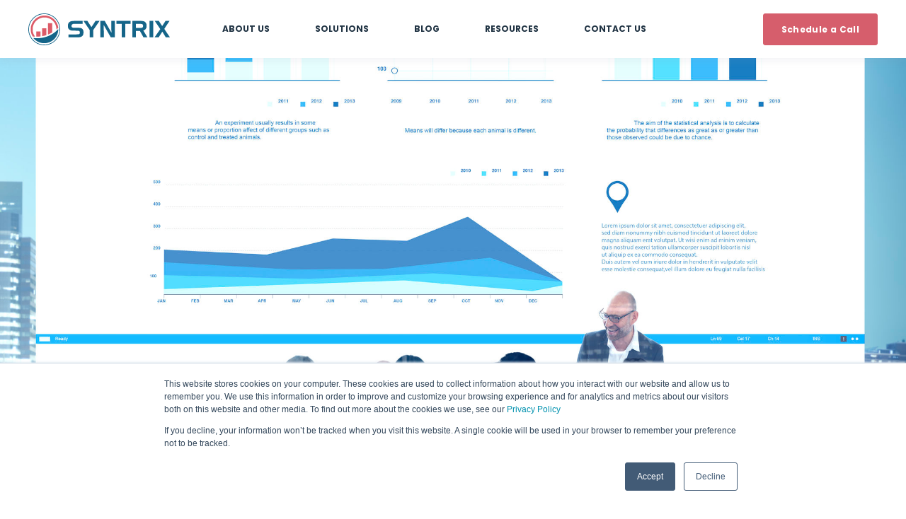

--- FILE ---
content_type: text/html; charset=UTF-8
request_url: https://www.syntrixconsulting.com/blog/6-ways-analytics-teams-are-helping-during-the-covid-19-crisis
body_size: 10059
content:
<!doctype html><html lang="en-us"><head>
    <meta charset="utf-8">
    <title>6 Ways Analytics Teams Are Helping During the Covid-19 Crisis</title>
    <link rel="shortcut icon" href="https://www.syntrixconsulting.com/hubfs/favicon-icon.ico">
    <meta name="description" content="6 ways analytics Teams are helping during the Covid-19 crisis that can help the analytics team provide the insights needed for higher performance.">
    

	
	

    
    
    
<meta name="viewport" content="width=device-width, initial-scale=1">

    <script src="/hs/hsstatic/jquery-libs/static-1.1/jquery/jquery-1.7.1.js"></script>
<script>hsjQuery = window['jQuery'];</script>
    <meta property="og:description" content="6 ways analytics Teams are helping during the Covid-19 crisis that can help the analytics team provide the insights needed for higher performance.">
    <meta property="og:title" content="6 Ways Analytics Teams Are Helping During the Covid-19 Crisis">
    <meta name="twitter:description" content="6 ways analytics Teams are helping during the Covid-19 crisis that can help the analytics team provide the insights needed for higher performance.">
    <meta name="twitter:title" content="6 Ways Analytics Teams Are Helping During the Covid-19 Crisis">

    

    
    <style>
a.cta_button{-moz-box-sizing:content-box !important;-webkit-box-sizing:content-box !important;box-sizing:content-box !important;vertical-align:middle}.hs-breadcrumb-menu{list-style-type:none;margin:0px 0px 0px 0px;padding:0px 0px 0px 0px}.hs-breadcrumb-menu-item{float:left;padding:10px 0px 10px 10px}.hs-breadcrumb-menu-divider:before{content:'›';padding-left:10px}.hs-featured-image-link{border:0}.hs-featured-image{float:right;margin:0 0 20px 20px;max-width:50%}@media (max-width: 568px){.hs-featured-image{float:none;margin:0;width:100%;max-width:100%}}.hs-screen-reader-text{clip:rect(1px, 1px, 1px, 1px);height:1px;overflow:hidden;position:absolute !important;width:1px}
</style>

<link rel="stylesheet" href="https://www.syntrixconsulting.com/hubfs/hub_generated/template_assets/1/101880062511/1744347410122/template_main.min.css">
<link rel="stylesheet" href="https://www.syntrixconsulting.com/hubfs/hub_generated/template_assets/1/101886873710/1744347391710/template_child.min.css">

  <style>
    

    

    

    

    

    

  </style>
  
<link rel="stylesheet" href="/hs/hsstatic/AsyncSupport/static-1.501/sass/comments_listing_asset.css">
<style>
  @font-face {
    font-family: "Roboto";
    font-weight: 400;
    font-style: normal;
    font-display: swap;
    src: url("/_hcms/googlefonts/Roboto/regular.woff2") format("woff2"), url("/_hcms/googlefonts/Roboto/regular.woff") format("woff");
  }
  @font-face {
    font-family: "Roboto";
    font-weight: 700;
    font-style: normal;
    font-display: swap;
    src: url("/_hcms/googlefonts/Roboto/700.woff2") format("woff2"), url("/_hcms/googlefonts/Roboto/700.woff") format("woff");
  }
  @font-face {
    font-family: "Roboto";
    font-weight: 700;
    font-style: normal;
    font-display: swap;
    src: url("/_hcms/googlefonts/Roboto/700.woff2") format("woff2"), url("/_hcms/googlefonts/Roboto/700.woff") format("woff");
  }
  @font-face {
    font-family: "Inter";
    font-weight: 400;
    font-style: normal;
    font-display: swap;
    src: url("/_hcms/googlefonts/Inter/regular.woff2") format("woff2"), url("/_hcms/googlefonts/Inter/regular.woff") format("woff");
  }
  @font-face {
    font-family: "Inter";
    font-weight: 700;
    font-style: normal;
    font-display: swap;
    src: url("/_hcms/googlefonts/Inter/700.woff2") format("woff2"), url("/_hcms/googlefonts/Inter/700.woff") format("woff");
  }
  @font-face {
    font-family: "Inter";
    font-weight: 700;
    font-style: normal;
    font-display: swap;
    src: url("/_hcms/googlefonts/Inter/700.woff2") format("woff2"), url("/_hcms/googlefonts/Inter/700.woff") format("woff");
  }
  @font-face {
    font-family: "Poppins";
    font-weight: 400;
    font-style: normal;
    font-display: swap;
    src: url("/_hcms/googlefonts/Poppins/regular.woff2") format("woff2"), url("/_hcms/googlefonts/Poppins/regular.woff") format("woff");
  }
  @font-face {
    font-family: "Poppins";
    font-weight: 700;
    font-style: normal;
    font-display: swap;
    src: url("/_hcms/googlefonts/Poppins/700.woff2") format("woff2"), url("/_hcms/googlefonts/Poppins/700.woff") format("woff");
  }
  @font-face {
    font-family: "Rubik";
    font-weight: 400;
    font-style: normal;
    font-display: swap;
    src: url("/_hcms/googlefonts/Rubik/regular.woff2") format("woff2"), url("/_hcms/googlefonts/Rubik/regular.woff") format("woff");
  }
  @font-face {
    font-family: "Rubik";
    font-weight: 700;
    font-style: normal;
    font-display: swap;
    src: url("/_hcms/googlefonts/Rubik/700.woff2") format("woff2"), url("/_hcms/googlefonts/Rubik/700.woff") format("woff");
  }
  @font-face {
    font-family: "Rubik";
    font-weight: 700;
    font-style: normal;
    font-display: swap;
    src: url("/_hcms/googlefonts/Rubik/700.woff2") format("woff2"), url("/_hcms/googlefonts/Rubik/700.woff") format("woff");
  }
</style>

    

    

<!-- Google Tag Manager -->
<script>(function(w,d,s,l,i){w[l]=w[l]||[];w[l].push({'gtm.start':
new Date().getTime(),event:'gtm.js'});var f=d.getElementsByTagName(s)[0],
j=d.createElement(s),dl=l!='dataLayer'?'&l='+l:'';j.async=true;j.src=
'https://www.googletagmanager.com/gtm.js?id='+i+dl;f.parentNode.insertBefore(j,f);
})(window,document,'script','dataLayer','GTM-NGPVG6P');</script>
<!-- End Google Tag Manager -->

<script type="text/javascript">
$(document).ready(function(){
$('<div>Menu</div>').addClass("mobile-menu").insertBefore('.main-menu');
$('.mobile-menu').click(function(){
$('.main-menu').slideToggle();
});
});
</script>
<meta name="google-site-verification" content="_J7QxP64aIJlX-t885rY9vdS9Ig_CjXu6MchCXQp7L0">
<link rel="stylesheet" href="https://fonts.googleapis.com/css?family=Open+Sans:400,400italic,600,600italic,700,700italic,800,800italic" type="text/css">


<link rel="amphtml" href="https://www.syntrixconsulting.com/blog/6-ways-analytics-teams-are-helping-during-the-covid-19-crisis?hs_amp=true">

<meta property="og:image" content="https://www.syntrixconsulting.com/hubfs/Analytics%20Team%20Meeting.jpg">
<meta property="og:image:width" content="2124">
<meta property="og:image:height" content="1975">
<meta property="og:image:alt" content="Epic reporting team">
<meta name="twitter:image" content="https://www.syntrixconsulting.com/hubfs/Analytics%20Team%20Meeting.jpg">
<meta name="twitter:image:alt" content="Epic reporting team">

<meta property="og:url" content="https://www.syntrixconsulting.com/blog/6-ways-analytics-teams-are-helping-during-the-covid-19-crisis">
<meta name="twitter:card" content="summary_large_image">

<link rel="canonical" href="https://www.syntrixconsulting.com/blog/6-ways-analytics-teams-are-helping-during-the-covid-19-crisis">

<meta property="og:type" content="article">
<link rel="alternate" type="application/rss+xml" href="https://www.syntrixconsulting.com/blog/rss.xml">
<meta name="twitter:domain" content="www.syntrixconsulting.com">
<meta name="twitter:site" content="@SyntrixBI">
<script src="//platform.linkedin.com/in.js" type="text/javascript">
    lang: en_US
</script>

<meta http-equiv="content-language" content="en-us">







  <meta name="generator" content="HubSpot"></head>
  <body>
    <div class="body-wrapper   hs-content-id-49546083688 hs-blog-post hs-content-path-blog-6-ways-analytics-teams-are-helping-during-the hs-content-name-6-ways-analytics-teams-are-helping-during-the-covi hs-blog-name-healthcare-analytics hs-blog-id-687934879">
      
        <div data-global-resource-path="syntrix2023/templates/partials/header.html">

  <div id="hs_cos_wrapper_Navbar" class="hs_cos_wrapper hs_cos_wrapper_widget hs_cos_wrapper_type_module" style="" data-hs-cos-general-type="widget" data-hs-cos-type="module">





<header class="kl-header">


  

  <nav class="kl-navbar content-wrapper">

    
      

  

    

    

    

    

    

    

  

  

  

  

  

  

  
    <a href="https://www.syntrixconsulting.com">
        

  
    
  

  
    
  

  
    
  

  <img src="https://www.syntrixconsulting.com/hubfs/Syntrix%20Logo.svg" alt="Syntrix Logo" width="100%" style="max-width: 200px; max-height: 45px" loading="" class="kl-navbar__logo">
      </a>
  
    

    <div class="kl-navbar__mobile">
      
      
      <button class="hamburger hamburger--squeeze kl-navbar__hamburger" type="button">
        <span class="hamburger-box">
          <span class="hamburger-inner"></span>
        </span>
      </button>
      
    </div>

    <div class="kl-navbar__content">
      
      <ul class="kl-navbar__menu">
        
          <li class="kl-navbar__item">
            
            
            <a class="kl-navbar__button" href="/about-us">
              <span>ABOUT US</span>
            </a>
            <div class="kl-navbar-submenu-wrapper">
              

  


            </div>
          </li>
        
          <li class="kl-navbar__item">
            
            
            <a class="kl-navbar__button" href="/solutions">
              <span>SOLUTIONS</span>
            </a>
            <div class="kl-navbar-submenu-wrapper">
              

  


            </div>
          </li>
        
          <li class="kl-navbar__item">
            
            
            <a class="kl-navbar__button" href="/blog">
              <span>BLOG</span>
            </a>
            <div class="kl-navbar-submenu-wrapper">
              

  


            </div>
          </li>
        
          <li class="kl-navbar__item">
            
            
            <a class="kl-navbar__button" href="/resources">
              <span>RESOURCES</span>
            </a>
            <div class="kl-navbar-submenu-wrapper">
              

  


            </div>
          </li>
        
          <li class="kl-navbar__item">
            
            
            <a class="kl-navbar__button" href="/contact-us">
              <span>CONTACT US</span>
            </a>
            <div class="kl-navbar-submenu-wrapper">
              

  


            </div>
          </li>
        
      </ul>

      <div class="kl-navbar__end">
        
        
    

  
  	  
  	
		
	
	
    

  

  

  

  

    

  

    

    

    

    

    
      
      
    

    
      
    

  

  
    
  

  

  

  

  

  
    <a href="https://www.syntrixconsulting.com/contact-us" target="_blank" rel="noopener" class="button Navbar__button">
      <span>Schedule a Call</span>
    </a>
  

  
  
        
    

  
  	  
  	
		
	
	
    

  

  

  

  
  
      </div>

    </div>

  </nav>

</header>

<div class="kl-header-placeholder"></div></div>

</div>
      

      
<main class="body-container-wrapper">
  <div class="body-container body-container--blog-post">

    
    <div class="blog-header blog-header--post" style="background-image: url('https://www.syntrixconsulting.com/hubfs/Analytics%20Team%20Meeting.jpg');"></div>
    

    
    <div class="content-wrapper">

      <article class="blog-post">

        
        

        <h1 class="blog-post__title"><span id="hs_cos_wrapper_name" class="hs_cos_wrapper hs_cos_wrapper_meta_field hs_cos_wrapper_type_text" style="" data-hs-cos-general-type="meta_field" data-hs-cos-type="text">6 Ways Analytics Teams Are Helping During the Covid-19 Crisis</span></h1>

        
        <p class="blog-post__summary">6 ways analytics Teams are helping during the Covid-19 crisis that can help the analytics team provide the insights needed for higher performance.</p>
        

        <div class="blog-post__meta">

          

          <div class="blog-post__author">
            <a href="https://www.syntrixconsulting.com/blog/author/corine-chartouni">
              Corine Chartouni
            </a>
            <div class="blog-post__timestamp">
              Jun 25, 2021
            </div>
          </div>
        </div>

        <hr class="blog-post__divider">

        <div class="blog-post__body-wrapper">

          <div class="blog-post__body">
            <span id="hs_cos_wrapper_post_body" class="hs_cos_wrapper hs_cos_wrapper_meta_field hs_cos_wrapper_type_rich_text" style="" data-hs-cos-general-type="meta_field" data-hs-cos-type="rich_text"><p>There is no doubt that the coronavirus pandemic affected people’s lives and changed how businesses operate. But it has also popularized analytics concepts. There are public discussions of projection models and trends showing case volumes and other relevant metrics. The general public is even now more familiar with <a href="/blog/designing-a-healthcare-dashboard" rel="noopener">healthcare dashboards</a>, as many refer to the popular <a href="https://coronavirus.jhu.edu/map.html"><span>Johns Hopkins</span></a> COVID-19 dashboards and others.&nbsp;</p>
<!--more-->
<p>&nbsp;</p>
<p>While healthcare companies had no choice but to work in an uncertain environment, analytics teams have stepped up to meet the need for insight to help manage this crisis. They support healthcare leaders in planning and implementing effective strategies to respond to the challenges brought up by the pandemic without jeopardizing patient care.&nbsp;</p>
<p style="padding-left: 80px;">&nbsp;</p>
<p>We applaud these teams which often work behind the scenes and would like to mention just a few examples of how they contributed to healthcare operations during the coronavirus pandemic.&nbsp;&nbsp;&nbsp;</p>
<p><span style="font-size: 12px;">&nbsp;</span>&nbsp;</p>
<h2><span style="font-weight: bold;">&nbsp;1-&nbsp;</span><strong>Helping monitor and manage COVID-19 cases&nbsp;</strong></h2>
<p>For executives to stay informed during this health crisis, data visualizations are necessary to identify where and how to step in to improve patient care. <a href="/healthcare-data-analytics" rel="noopener">Analytics teams</a> are helping keep the focus on COVID-19 patients by retooling existing dashboards and adding more data points to understand the status of the pandemic. Detailed and specific information related to the daily cases led to better reporting over time. Redefining healthcare KPIs was a must so that they would be more reliable and accurate by encompassing the number of cases, visits, death rates, discharges, and other related measures. This also means:</p>
<ul>
<li><span style="font-size: 6px;"> &nbsp; &nbsp; &nbsp; </span>Distinguishing Covid-19 patients from usual patients in existing reports/dashboards.</li>
<li><span style="font-size: 6px;"> &nbsp; &nbsp; &nbsp; </span>Creating new reports/dashboards to highlight COVID-19 related activities.</li>
<li><span style="font-size: 6px;"> &nbsp; &nbsp; &nbsp; </span>Modify report filters and parameters because new departments were created or allocated solely for COVID-19 purposes.</li>
</ul>
<p>The uncertainties and challenges brought up by this crisis often demanded that reporting teams adopt agile responses to deliver actionable insight for protecting staff, improving quality of care, and making efficient management and financial decisions.&nbsp;</p>
<h2><strong>2- Monitoring testing and lab turnaround times</strong></h2>
<p>To help achieve service quality in terms of availability, cost, and timeliness, executives turned to analytics teams to:&nbsp;</p>
<ul>
<li><span style="font-size: 6px;"> &nbsp; &nbsp; &nbsp; </span>Monitor the number of tests done daily.&nbsp;</li>
<li><span style="font-size: 6px;"> &nbsp; &nbsp; &nbsp; </span>Give recommendations to adjust the volume of tests done. For example, test only symptomatic people to decrease exposure and pressure and stress on laboratories and improve turnaround times.&nbsp;</li>
<li><span style="font-size: 6px;"> &nbsp; &nbsp; &nbsp; </span>Monitor testing capacity.&nbsp;</li>
<li><span style="font-size: 6px;"> &nbsp; &nbsp; &nbsp; </span>Track COVID-19 test supply availability.&nbsp;</li>
</ul>
<p>This task is not easy because COVID-19 testing is occurring in new settings such as drive-thru centers, tents, and parking lots which complicates results’ mining.&nbsp;</p>
<h2><span style="font-weight: bold;">3-&nbsp;<span style="font-size: 6px;">&nbsp;</span></span><strong>Creating operational reports to manage supplies and bed capacity&nbsp;</strong></h2>
<p>PPE was at one point the only way healthcare workers could protect themselves from the virus. With the increased number of cases, healthcare organizations needed to manage these resources. Therefore, analytics teams have generated operational reports to understand the availability and usage of PPE(s):&nbsp;</p>
<ul>
<li><span style="font-size: 6px;"> &nbsp; &nbsp; &nbsp; </span>They made sure to follow the recommendations and guidelines given by the WHO in the usage of PPE.&nbsp;</li>
<li><span style="font-size: 6px;"> &nbsp; &nbsp; &nbsp; </span>They helped manage PPE resources by providing reports that monitor the PPE utilization rates and assess potential for shortages.&nbsp;</li>
</ul>
<p>In addition to PPE usage reports, analytics teams also provided critical operational reports to support discharge planning, hospital capacity management, and patient flow management. All contributed to an increase in COVID-19 bed availability.</p>
<h2 style="font-size: 16px;"><strong>4-</strong>&nbsp;<strong>Submitting COVID-19 related data to public agencies</strong><strong>&nbsp;</strong></h2>
<p>Reporting case volumes to the CDC and other public agencies is a necessary initiative to keep the public informed and aware of any progress achieved. Healthcare organizations turned to analytics teams to:&nbsp;&nbsp;</p>
<ul>
<li><span style="font-size: 6px;"> &nbsp; &nbsp; &nbsp; </span>Assure collaboration with the public health organizations requirements&nbsp;</li>
<li><span style="font-size: 6px;"> &nbsp; &nbsp; &nbsp; </span>Ensure timeliness and transparency of reporting&nbsp;</li>
<li><span style="font-size: 6px;"> &nbsp; &nbsp; &nbsp; </span>Provide daily basis reporting to facilitate planning, monitoring, and resource allocation during the COVID-19 Public Health Emergency (PHE)</li>
</ul>
<p>The reports prepared showed hospital capacity. Some of the reported data include hospital bed occupancy, mechanical ventilators usage, confirmed positive COVID-19 cases, E/D overflow, and PPE usage. &nbsp;&nbsp;</p>
<h2><strong>5- Helping hospital administration teams monitor business recovery efforts</strong></h2>
<p>As reopening allowed for increased access to outpatient clinics and other hospital services, tracking revenue recovery is needed. Analytics teams develop dashboards that encompass financial metrics such as margins, cost savings, and other related metrics that could help executives monitor and set new target recovery revenue strategies. As we all know, COVID-19 pandemic enabled new ways to care for patients that organizations must adapt to and survive without compromising profit. Therefore, analytic teams empowered executives with analytics for a smoother pivot, monitoring and adoption of online and Telehealth services.</p>
<h2><strong>6- </strong><span style="font-size: 6px;">&nbsp;</span><strong>Predicting the location and volume of cases&nbsp;</strong></h2>
<p>Data scientists created dynamic models to adapt to the unforeseen effects of this crisis with quantitative projections that assisted in the planning and allocation of resources. Some of the challenges they had to overcome while applying advanced analytics during this pandemic include:</p>
<ul>
<li><span style="font-size: 6px;"> &nbsp; &nbsp; &nbsp; &nbsp; &nbsp; &nbsp; &nbsp; </span>Availability of data - pertinent data was not necessarily available due to the unexpected nature of what should be trekked and how fast changes were occurring</li>
<li><span style="font-size: 6px;"> &nbsp; &nbsp; &nbsp; &nbsp; &nbsp; &nbsp; &nbsp; </span>Being constrained by what is known vs. assumptions - number of confirmed vs. suspected cases&nbsp;</li>
<li><span style="font-size: 6px;"> &nbsp; &nbsp; &nbsp; &nbsp; &nbsp; &nbsp; &nbsp; </span>Uncertainty or variability in data - for example, the duration of infection varies from one person to another</li>
</ul>
<p>&nbsp;</p>
<p>We applaud analytics teams that have served and continue to perform behind the scenes to provide the insight needed to manage the current public health crisis. As tragic as the pandemic is, it does highlight how critical it is to deliver the right insight at the right time. It can not only help healthcare run more efficiently, but also save lives.</p>
<p><br><br></p></span>
          </div>

          

        </div>

      </article>

      
      <div class="blog-comments">
        <div id="hs_cos_wrapper_blog_comments" class="hs_cos_wrapper hs_cos_wrapper_widget hs_cos_wrapper_type_module widget-type-blog_comments" style="" data-hs-cos-general-type="widget" data-hs-cos-type="module"><span id="hs_cos_wrapper_blog_comments_blog_comments" class="hs_cos_wrapper hs_cos_wrapper_widget hs_cos_wrapper_type_blog_comments" style="" data-hs-cos-general-type="widget" data-hs-cos-type="blog_comments">
<div class="section post-footer">
    <div id="comments-listing" class="new-comments"></div>
    
      <div id="hs_form_target_5bcb237f-d35d-42ee-bc0b-74466492a00b"></div>
      
      
      
      
    
</div>

</span></div>
      </div>
      

    </div>
    

    
    
    

    <div class="content-wrapper">
      <div class="blog-more">
		  <div id="hs_cos_wrapper_Global_Blog_Post_Before_Cards_Text" class="hs_cos_wrapper hs_cos_wrapper_widget hs_cos_wrapper_type_module" style="" data-hs-cos-general-type="widget" data-hs-cos-type="module">



    
  

  

  

  <div class="kl-rich-text">

    

    <div><h2> Similar posts </h2> </div>

    

    
  </div>

  </div>
        <div class="blog-more-posts">
          
  

    <article class="blog-more-posts__post-wrapper">
      <div class="blog-more-posts__post">
        
        <a class="blog-more-posts__post-image" style="background-image: url('https://www.syntrixconsulting.com/hubfs/Syntrix%20Blog%20Covers%20Atlas-May-30-2024-03-44-55-2152-PM.png');" href="https://www.syntrixconsulting.com/blog/how-a-healthcare-analytics-platform-can-supercharge-your-organization">
        </a>
        
        <div class="blog-more-posts__post-content">
          <div>
            
            
            <span class="blog-more-posts__post-preheader">Healthcare Dashboards</span>
            
            <h3><a href="https://www.syntrixconsulting.com/blog/how-a-healthcare-analytics-platform-can-supercharge-your-organization">How a Healthcare Analytics Platform Can Supercharge Your Organization</a></h3>
            
            <p>Transform your healthcare org. with a powerful analytics platform, unlocking comprehensive insights, advanced analytics, and streamlined procedures.</p>
            
          </div>
          <div class="blog-more-posts__post-meta">
            <span class="blog-more-posts__post-author">
              Jean-Luc Coquerel
            </span>
            <span class="blog-more-posts__post-date">
              May 30, 2024
            </span>
          </div>
        </div>
      </div>
    </article>

    

  

    <article class="blog-more-posts__post-wrapper">
      <div class="blog-more-posts__post">
        
        <div class="blog-more-posts__post-content">
          <div>
            
            
            <h3><a href="https://www.syntrixconsulting.com/blog/big-trends-in-healthcare-analytics">Big Trends in Healthcare Analytics</a></h3>
            
            <p>From dashboards to predictive analytics, learn about the big trends in healthcare analytics and how you can incorporate these tools at your hospital.</p>
            
          </div>
          <div class="blog-more-posts__post-meta">
            <span class="blog-more-posts__post-author">
              Jean-Luc Coquerel
            </span>
            <span class="blog-more-posts__post-date">
              Apr 28, 2016
            </span>
          </div>
        </div>
      </div>
    </article>

    

  

    <article class="blog-more-posts__post-wrapper">
      <div class="blog-more-posts__post">
        
        <div class="blog-more-posts__post-content">
          <div>
            
            
            <h3><a href="https://www.syntrixconsulting.com/blog/how-healthcare-analytics-improves-quality-of-patient-care">How Healthcare Analytics Improves Quality of Patient Care</a></h3>
            
            <p>Discover the ways in which healthcare analytics improves patient care.</p>
            
          </div>
          <div class="blog-more-posts__post-meta">
            <span class="blog-more-posts__post-author">
              Jean-Luc Coquerel
            </span>
            <span class="blog-more-posts__post-date">
              Feb 17, 2016
            </span>
          </div>
        </div>
      </div>
    </article>

    


        </div>
      </div>
    </div>
    

    
    <div id="hs_cos_wrapper_blog-subscribe" class="hs_cos_wrapper hs_cos_wrapper_widget hs_cos_wrapper_type_module" style="" data-hs-cos-general-type="widget" data-hs-cos-type="module">

<div class="blog-subscribe" style="background-color: rgba(240, 245, 255, 1.0);">
  <div class="blog-subscribe__wrapper content-wrapper">
    <div class="blog-subscribe__header">
      <h3>Stay on the leading edge of Healthcare Analytics</h3>
<p>Discover new ways to enhance and optimize your data analytics function using the most advanced tools and industry knowledge available today.</p>
    </div>
    <div class="blog-subscribe__form">
      
        <span id="hs_cos_wrapper_blog-subscribe_blog_subscribe" class="hs_cos_wrapper hs_cos_wrapper_widget hs_cos_wrapper_type_blog_subscribe" style="" data-hs-cos-general-type="widget" data-hs-cos-type="blog_subscribe">
<div id="hs_form_target_blog-subscribe_blog_subscribe_8028"></div>



</span>
      
    </div>
  </div>
</div></div>

  </div>
</main>


      
        <div data-global-resource-path="syntrix2023/templates/partials/footer.html">

  <div id="hs_cos_wrapper_Footer" class="hs_cos_wrapper hs_cos_wrapper_widget hs_cos_wrapper_type_module" style="" data-hs-cos-general-type="widget" data-hs-cos-type="module">





<footer class="kl-footer">
  <div class="kl-footer__wrapper content-wrapper">
    
    <div class="kl-footer__content">

      <div class="kl-footer__info">

        

  
    

  

  

  

  

  

  

  
    <a href="#home">
            

  
    
  

  
    
  

  

  <img src="https://www.syntrixconsulting.com/hubfs/Syntrix%20Images%202020/Syntrix%20Logo%20Final-2-03.png" alt="Syntrix Logo Final-2-03" width="100%" style="max-width: 200px; max-height: 45px" loading="">
          </a>
  

        <div class="kl-footer__address"><p>Syntrix Consulting Group, LLC<br>15720 Brixham Ave, Suite 300, Charlotte, NC 28277</p></div>
        <ul class="kl-footer__social">
          
            <a href="https://www.facebook.com/profile.php?id=100086917033697">
            <span id="hs_cos_wrapper_Footer_" class="hs_cos_wrapper hs_cos_wrapper_widget hs_cos_wrapper_type_icon" style="" data-hs-cos-general-type="widget" data-hs-cos-type="icon"><svg version="1.0" xmlns="http://www.w3.org/2000/svg" viewbox="0 0 320 512" aria-hidden="true"><g id="Facebook F1_layer"><path d="M279.14 288l14.22-92.66h-88.91v-60.13c0-25.35 12.42-50.06 52.24-50.06h40.42V6.26S260.43 0 225.36 0c-73.22 0-121.08 44.38-121.08 124.72v70.62H22.89V288h81.39v224h100.17V288z" /></g></svg></span>
            </a>
          
            <a href="https://www.instagram.com/syntrixbi/">
            <span id="hs_cos_wrapper_Footer_" class="hs_cos_wrapper hs_cos_wrapper_widget hs_cos_wrapper_type_icon" style="" data-hs-cos-general-type="widget" data-hs-cos-type="icon"><svg version="1.0" xmlns="http://www.w3.org/2000/svg" viewbox="0 0 448 512" aria-hidden="true"><g id="Instagram2_layer"><path d="M224.1 141c-63.6 0-114.9 51.3-114.9 114.9s51.3 114.9 114.9 114.9S339 319.5 339 255.9 287.7 141 224.1 141zm0 189.6c-41.1 0-74.7-33.5-74.7-74.7s33.5-74.7 74.7-74.7 74.7 33.5 74.7 74.7-33.6 74.7-74.7 74.7zm146.4-194.3c0 14.9-12 26.8-26.8 26.8-14.9 0-26.8-12-26.8-26.8s12-26.8 26.8-26.8 26.8 12 26.8 26.8zm76.1 27.2c-1.7-35.9-9.9-67.7-36.2-93.9-26.2-26.2-58-34.4-93.9-36.2-37-2.1-147.9-2.1-184.9 0-35.8 1.7-67.6 9.9-93.9 36.1s-34.4 58-36.2 93.9c-2.1 37-2.1 147.9 0 184.9 1.7 35.9 9.9 67.7 36.2 93.9s58 34.4 93.9 36.2c37 2.1 147.9 2.1 184.9 0 35.9-1.7 67.7-9.9 93.9-36.2 26.2-26.2 34.4-58 36.2-93.9 2.1-37 2.1-147.8 0-184.8zM398.8 388c-7.8 19.6-22.9 34.7-42.6 42.6-29.5 11.7-99.5 9-132.1 9s-102.7 2.6-132.1-9c-19.6-7.8-34.7-22.9-42.6-42.6-11.7-29.5-9-99.5-9-132.1s-2.6-102.7 9-132.1c7.8-19.6 22.9-34.7 42.6-42.6 29.5-11.7 99.5-9 132.1-9s102.7-2.6 132.1 9c19.6 7.8 34.7 22.9 42.6 42.6 11.7 29.5 9 99.5 9 132.1s2.7 102.7-9 132.1z" /></g></svg></span>
            </a>
          
            <a href="https://www.youtube.com/channel/UCh5OGYCM92_Dc4UgK042wYQ">
            <span id="hs_cos_wrapper_Footer_" class="hs_cos_wrapper hs_cos_wrapper_widget hs_cos_wrapper_type_icon" style="" data-hs-cos-general-type="widget" data-hs-cos-type="icon"><svg version="1.0" xmlns="http://www.w3.org/2000/svg" viewbox="0 0 576 512" aria-hidden="true"><g id="YouTube3_layer"><path d="M549.655 124.083c-6.281-23.65-24.787-42.276-48.284-48.597C458.781 64 288 64 288 64S117.22 64 74.629 75.486c-23.497 6.322-42.003 24.947-48.284 48.597-11.412 42.867-11.412 132.305-11.412 132.305s0 89.438 11.412 132.305c6.281 23.65 24.787 41.5 48.284 47.821C117.22 448 288 448 288 448s170.78 0 213.371-11.486c23.497-6.321 42.003-24.171 48.284-47.821 11.412-42.867 11.412-132.305 11.412-132.305s0-89.438-11.412-132.305zm-317.51 213.508V175.185l142.739 81.205-142.739 81.201z" /></g></svg></span>
            </a>
          
            <a href="https://www.linkedin.com/company/syntrix/">
            <span id="hs_cos_wrapper_Footer_" class="hs_cos_wrapper hs_cos_wrapper_widget hs_cos_wrapper_type_icon" style="" data-hs-cos-general-type="widget" data-hs-cos-type="icon"><svg version="1.0" xmlns="http://www.w3.org/2000/svg" viewbox="0 0 448 512" aria-hidden="true"><g id="LinkedIn4_layer"><path d="M416 32H31.9C14.3 32 0 46.5 0 64.3v383.4C0 465.5 14.3 480 31.9 480H416c17.6 0 32-14.5 32-32.3V64.3c0-17.8-14.4-32.3-32-32.3zM135.4 416H69V202.2h66.5V416zm-33.2-243c-21.3 0-38.5-17.3-38.5-38.5S80.9 96 102.2 96c21.2 0 38.5 17.3 38.5 38.5 0 21.3-17.2 38.5-38.5 38.5zm282.1 243h-66.4V312c0-24.8-.5-56.7-34.5-56.7-34.6 0-39.9 27-39.9 54.9V416h-66.4V202.2h63.7v29.2h.9c8.9-16.8 30.6-34.5 62.9-34.5 67.2 0 79.7 44.3 79.7 101.9V416z" /></g></svg></span>
            </a>
                  
        </ul>
      </div>

      <div class="kl-footer__menu">
        
          <div class="kl-footer__group">
			  
			  <h3>Navigation</h3>
			  
            <ul>
              
                <li>
                  <a href="https://www.syntrixconsulting.com/about-us">About us</a>
                </li>
              
                <li>
                  <a href="https://www.syntrixconsulting.com/blog">Blog</a>
                </li>
              
                <li>
                  <a href="https://www.syntrixconsulting.com/solutions">Solutions</a>
                </li>
              
                <li>
                  <a href="https://www.syntrixconsulting.com/resources">Resources</a>
                </li>
              
            </ul>
          </div>
        
          <div class="kl-footer__group">
			  
			  <h3>Contact Us</h3>
			  
            <ul>
              
                <li>
                  <a href="https://www.syntrixconsulting.com/contact-us">Submit Inquiry</a>
                </li>
              
                <li>
                  <a href="javascript:void(0);">info@syntrixconsulting.com</a>
                </li>
              
                <li>
                  <a href="javascript:void(0);">877-796-8749</a>
                </li>
              
            </ul>
          </div>
        
      </div>

    </div>
    

    
    <div class="kl-footer__legal">
      <div style="text-align: left;">© 2024 Syntrix Consulting Group, LLC | Healthcare Analytics Experts | <a href="https://www.syntrixconsulting.com/privacy-policy" rel="noopener">Privacy Policy</a></div>
<span></span>
    </div>
    

  </div>

  
  <div class="kl-footer__byline-wrapper">
    <div class="content-wrapper">
      <div class="kl-footer__byline">
        <span>
          <a href="https://www.kalungi.com/atlas-hubspot-theme-for-b2b-saas-software">
            Powered by Atlas - a B2B SaaS HubSpot theme
            <!-- Made by: https://github.com/pipriles -->
          </a>
        </span>
      </div>
    </div>
  </div>
  
</footer></div>

</div>
      
    </div>
    
<!-- HubSpot performance collection script -->
<script defer src="/hs/hsstatic/content-cwv-embed/static-1.1293/embed.js"></script>
<script src="https://www.syntrixconsulting.com/hubfs/hub_generated/template_assets/1/101885369162/1744347446314/template_main.min.js"></script>
<script src="https://www.syntrixconsulting.com/hs-fs/hub/300899/hub_generated/template_assets/101880214634/1702040668562/syntrix2023/child.min.js"></script>
<script>
var hsVars = hsVars || {}; hsVars['language'] = 'en-us';
</script>

<script src="/hs/hsstatic/cos-i18n/static-1.53/bundles/project.js"></script>
<script src="https://www.syntrixconsulting.com/hubfs/hub_generated/module_assets/1/101879180586/1744478288419/module_Simple_Navbar.min.js"></script>
<script src="/hs/hsstatic/AsyncSupport/static-1.501/js/comment_listing_asset.js"></script>
<script>
  function hsOnReadyPopulateCommentsFeed() {
    var options = {
      commentsUrl: "https://api-na1.hubapi.com/comments/v3/comments/thread/public?portalId=300899&offset=0&limit=10000&contentId=49546083688&collectionId=687934879",
      maxThreadDepth: 3,
      showForm: true,
      
      target: "hs_form_target_5bcb237f-d35d-42ee-bc0b-74466492a00b",
      replyTo: "Reply to <em>{{user}}</em>",
      replyingTo: "Replying to {{user}}"
    };
    window.hsPopulateCommentsFeed(options);
  }

  if (document.readyState === "complete" ||
      (document.readyState !== "loading" && !document.documentElement.doScroll)
  ) {
    hsOnReadyPopulateCommentsFeed();
  } else {
    document.addEventListener("DOMContentLoaded", hsOnReadyPopulateCommentsFeed);
  }

</script>


          <!--[if lte IE 8]>
          <script charset="utf-8" src="https://js.hsforms.net/forms/v2-legacy.js"></script>
          <![endif]-->
      
<script data-hs-allowed="true" src="/_hcms/forms/v2.js"></script>

        <script data-hs-allowed="true">
            hbspt.forms.create({
                portalId: '300899',
                formId: '5bcb237f-d35d-42ee-bc0b-74466492a00b',
                pageId: '49546083688',
                region: 'na1',
                pageName: "6 Ways Analytics Teams Are Helping During the Covid-19 Crisis",
                contentType: 'blog-post',
                
                formsBaseUrl: '/_hcms/forms/',
                
                
                
                css: '',
                target: "#hs_form_target_5bcb237f-d35d-42ee-bc0b-74466492a00b",
                type: 'BLOG_COMMENT',
                
                submitButtonClass: 'hs-button primary',
                formInstanceId: '1061',
                getExtraMetaDataBeforeSubmit: window.hsPopulateCommentFormGetExtraMetaDataBeforeSubmit
            });

            window.addEventListener('message', function(event) {
              var origin = event.origin; var data = event.data;
              if ((origin != null && (origin === 'null' || document.location.href.toLowerCase().indexOf(origin.toLowerCase()) === 0)) && data !== null && data.type === 'hsFormCallback' && data.id == '5bcb237f-d35d-42ee-bc0b-74466492a00b') {
                if (data.eventName === 'onFormReady') {
                  window.hsPopulateCommentFormOnFormReady({
                    successMessage: "Thank you for sharing your comment.",
                    target: "#hs_form_target_5bcb237f-d35d-42ee-bc0b-74466492a00b"
                  });
                } else if (data.eventName === 'onFormSubmitted') {
                  window.hsPopulateCommentFormOnFormSubmitted();
                }
              }
            });
        </script>
      

    <!--[if lte IE 8]>
    <script charset="utf-8" src="https://js.hsforms.net/forms/v2-legacy.js"></script>
    <![endif]-->


  <script data-hs-allowed="true">
      hbspt.forms.create({
          portalId: '300899',
          formId: '8af850fe-d96e-4875-91bc-e0bc9551e703',
          formInstanceId: '8028',
          pageId: '49546083688',
          region: 'na1',
          
          pageName: '6 Ways Analytics Teams Are Helping During the Covid-19 Crisis',
          
          contentType: 'blog-post',
          
          formsBaseUrl: '/_hcms/forms/',
          
          
          inlineMessage: "<p>Thanks for subscribing!</p>",
          
          css: '',
          target: '#hs_form_target_blog-subscribe_blog_subscribe_8028',
          
          formData: {
            cssClass: 'hs-form stacked'
          }
      });
  </script>


<!-- Start of HubSpot Analytics Code -->
<script type="text/javascript">
var _hsq = _hsq || [];
_hsq.push(["setContentType", "blog-post"]);
_hsq.push(["setCanonicalUrl", "https:\/\/www.syntrixconsulting.com\/blog\/6-ways-analytics-teams-are-helping-during-the-covid-19-crisis"]);
_hsq.push(["setPageId", "49546083688"]);
_hsq.push(["setContentMetadata", {
    "contentPageId": 49546083688,
    "legacyPageId": "49546083688",
    "contentFolderId": null,
    "contentGroupId": 687934879,
    "abTestId": null,
    "languageVariantId": 49546083688,
    "languageCode": "en-us",
    
    
}]);
</script>

<script type="text/javascript" id="hs-script-loader" async defer src="/hs/scriptloader/300899.js"></script>
<!-- End of HubSpot Analytics Code -->


<script type="text/javascript">
var hsVars = {
    render_id: "3c6fdc94-8900-4f61-ab41-ed5493724738",
    ticks: 1767766530233,
    page_id: 49546083688,
    
    content_group_id: 687934879,
    portal_id: 300899,
    app_hs_base_url: "https://app.hubspot.com",
    cp_hs_base_url: "https://cp.hubspot.com",
    language: "en-us",
    analytics_page_type: "blog-post",
    scp_content_type: "",
    
    analytics_page_id: "49546083688",
    category_id: 3,
    folder_id: 0,
    is_hubspot_user: false
}
</script>


<script defer src="/hs/hsstatic/HubspotToolsMenu/static-1.432/js/index.js"></script>

<!-- Google Tag Manager (noscript) -->
<noscript><iframe src="https://www.googletagmanager.com/ns.html?id=GTM-NGPVG6P" height="0" width="0" style="display:none;visibility:hidden"></iframe></noscript>
<!-- End Google Tag Manager (noscript) -->
<!-- LinkedIn -->
<script type="text/javascript">
_linkedin_partner_id = "4567348";
window._linkedin_data_partner_ids = window._linkedin_data_partner_ids || [];
window._linkedin_data_partner_ids.push(_linkedin_partner_id);</script><script type="text/javascript">
(function(l) {
if (!l){window.lintrk = function(a,b){window.lintrk.q.push([a,b])};
window.lintrk.q=[]}
var s = document.getElementsByTagName("script")[0];
var b = document.createElement("script");
b.type = "text/javascript";b.async = true;
b.src = "https://snap.licdn.com/li.lms-analytics/insight.min.js";
s.parentNode.insertBefore(b, s);})(window.lintrk);</script><noscript><img height="1" width="1" style="display:none;" alt="" src="https://px.ads.linkedin.com/collect/?pid=4567348&amp;fmt=gif"></noscript>
<!-- End LinkedIn -->


<div id="fb-root"></div>
  <script>(function(d, s, id) {
  var js, fjs = d.getElementsByTagName(s)[0];
  if (d.getElementById(id)) return;
  js = d.createElement(s); js.id = id;
  js.src = "//connect.facebook.net/en_US/sdk.js#xfbml=1&version=v3.0";
  fjs.parentNode.insertBefore(js, fjs);
 }(document, 'script', 'facebook-jssdk'));</script> <script>!function(d,s,id){var js,fjs=d.getElementsByTagName(s)[0];if(!d.getElementById(id)){js=d.createElement(s);js.id=id;js.src="https://platform.twitter.com/widgets.js";fjs.parentNode.insertBefore(js,fjs);}}(document,"script","twitter-wjs");</script>
 


  
</body></html>

--- FILE ---
content_type: text/html; charset=utf-8
request_url: https://www.google.com/recaptcha/enterprise/anchor?ar=1&k=6LdGZJsoAAAAAIwMJHRwqiAHA6A_6ZP6bTYpbgSX&co=aHR0cHM6Ly93d3cuc3ludHJpeGNvbnN1bHRpbmcuY29tOjQ0Mw..&hl=en&v=PoyoqOPhxBO7pBk68S4YbpHZ&size=invisible&badge=inline&anchor-ms=20000&execute-ms=30000&cb=kpxbak3bjjm1
body_size: 48197
content:
<!DOCTYPE HTML><html dir="ltr" lang="en"><head><meta http-equiv="Content-Type" content="text/html; charset=UTF-8">
<meta http-equiv="X-UA-Compatible" content="IE=edge">
<title>reCAPTCHA</title>
<style type="text/css">
/* cyrillic-ext */
@font-face {
  font-family: 'Roboto';
  font-style: normal;
  font-weight: 400;
  font-stretch: 100%;
  src: url(//fonts.gstatic.com/s/roboto/v48/KFO7CnqEu92Fr1ME7kSn66aGLdTylUAMa3GUBHMdazTgWw.woff2) format('woff2');
  unicode-range: U+0460-052F, U+1C80-1C8A, U+20B4, U+2DE0-2DFF, U+A640-A69F, U+FE2E-FE2F;
}
/* cyrillic */
@font-face {
  font-family: 'Roboto';
  font-style: normal;
  font-weight: 400;
  font-stretch: 100%;
  src: url(//fonts.gstatic.com/s/roboto/v48/KFO7CnqEu92Fr1ME7kSn66aGLdTylUAMa3iUBHMdazTgWw.woff2) format('woff2');
  unicode-range: U+0301, U+0400-045F, U+0490-0491, U+04B0-04B1, U+2116;
}
/* greek-ext */
@font-face {
  font-family: 'Roboto';
  font-style: normal;
  font-weight: 400;
  font-stretch: 100%;
  src: url(//fonts.gstatic.com/s/roboto/v48/KFO7CnqEu92Fr1ME7kSn66aGLdTylUAMa3CUBHMdazTgWw.woff2) format('woff2');
  unicode-range: U+1F00-1FFF;
}
/* greek */
@font-face {
  font-family: 'Roboto';
  font-style: normal;
  font-weight: 400;
  font-stretch: 100%;
  src: url(//fonts.gstatic.com/s/roboto/v48/KFO7CnqEu92Fr1ME7kSn66aGLdTylUAMa3-UBHMdazTgWw.woff2) format('woff2');
  unicode-range: U+0370-0377, U+037A-037F, U+0384-038A, U+038C, U+038E-03A1, U+03A3-03FF;
}
/* math */
@font-face {
  font-family: 'Roboto';
  font-style: normal;
  font-weight: 400;
  font-stretch: 100%;
  src: url(//fonts.gstatic.com/s/roboto/v48/KFO7CnqEu92Fr1ME7kSn66aGLdTylUAMawCUBHMdazTgWw.woff2) format('woff2');
  unicode-range: U+0302-0303, U+0305, U+0307-0308, U+0310, U+0312, U+0315, U+031A, U+0326-0327, U+032C, U+032F-0330, U+0332-0333, U+0338, U+033A, U+0346, U+034D, U+0391-03A1, U+03A3-03A9, U+03B1-03C9, U+03D1, U+03D5-03D6, U+03F0-03F1, U+03F4-03F5, U+2016-2017, U+2034-2038, U+203C, U+2040, U+2043, U+2047, U+2050, U+2057, U+205F, U+2070-2071, U+2074-208E, U+2090-209C, U+20D0-20DC, U+20E1, U+20E5-20EF, U+2100-2112, U+2114-2115, U+2117-2121, U+2123-214F, U+2190, U+2192, U+2194-21AE, U+21B0-21E5, U+21F1-21F2, U+21F4-2211, U+2213-2214, U+2216-22FF, U+2308-230B, U+2310, U+2319, U+231C-2321, U+2336-237A, U+237C, U+2395, U+239B-23B7, U+23D0, U+23DC-23E1, U+2474-2475, U+25AF, U+25B3, U+25B7, U+25BD, U+25C1, U+25CA, U+25CC, U+25FB, U+266D-266F, U+27C0-27FF, U+2900-2AFF, U+2B0E-2B11, U+2B30-2B4C, U+2BFE, U+3030, U+FF5B, U+FF5D, U+1D400-1D7FF, U+1EE00-1EEFF;
}
/* symbols */
@font-face {
  font-family: 'Roboto';
  font-style: normal;
  font-weight: 400;
  font-stretch: 100%;
  src: url(//fonts.gstatic.com/s/roboto/v48/KFO7CnqEu92Fr1ME7kSn66aGLdTylUAMaxKUBHMdazTgWw.woff2) format('woff2');
  unicode-range: U+0001-000C, U+000E-001F, U+007F-009F, U+20DD-20E0, U+20E2-20E4, U+2150-218F, U+2190, U+2192, U+2194-2199, U+21AF, U+21E6-21F0, U+21F3, U+2218-2219, U+2299, U+22C4-22C6, U+2300-243F, U+2440-244A, U+2460-24FF, U+25A0-27BF, U+2800-28FF, U+2921-2922, U+2981, U+29BF, U+29EB, U+2B00-2BFF, U+4DC0-4DFF, U+FFF9-FFFB, U+10140-1018E, U+10190-1019C, U+101A0, U+101D0-101FD, U+102E0-102FB, U+10E60-10E7E, U+1D2C0-1D2D3, U+1D2E0-1D37F, U+1F000-1F0FF, U+1F100-1F1AD, U+1F1E6-1F1FF, U+1F30D-1F30F, U+1F315, U+1F31C, U+1F31E, U+1F320-1F32C, U+1F336, U+1F378, U+1F37D, U+1F382, U+1F393-1F39F, U+1F3A7-1F3A8, U+1F3AC-1F3AF, U+1F3C2, U+1F3C4-1F3C6, U+1F3CA-1F3CE, U+1F3D4-1F3E0, U+1F3ED, U+1F3F1-1F3F3, U+1F3F5-1F3F7, U+1F408, U+1F415, U+1F41F, U+1F426, U+1F43F, U+1F441-1F442, U+1F444, U+1F446-1F449, U+1F44C-1F44E, U+1F453, U+1F46A, U+1F47D, U+1F4A3, U+1F4B0, U+1F4B3, U+1F4B9, U+1F4BB, U+1F4BF, U+1F4C8-1F4CB, U+1F4D6, U+1F4DA, U+1F4DF, U+1F4E3-1F4E6, U+1F4EA-1F4ED, U+1F4F7, U+1F4F9-1F4FB, U+1F4FD-1F4FE, U+1F503, U+1F507-1F50B, U+1F50D, U+1F512-1F513, U+1F53E-1F54A, U+1F54F-1F5FA, U+1F610, U+1F650-1F67F, U+1F687, U+1F68D, U+1F691, U+1F694, U+1F698, U+1F6AD, U+1F6B2, U+1F6B9-1F6BA, U+1F6BC, U+1F6C6-1F6CF, U+1F6D3-1F6D7, U+1F6E0-1F6EA, U+1F6F0-1F6F3, U+1F6F7-1F6FC, U+1F700-1F7FF, U+1F800-1F80B, U+1F810-1F847, U+1F850-1F859, U+1F860-1F887, U+1F890-1F8AD, U+1F8B0-1F8BB, U+1F8C0-1F8C1, U+1F900-1F90B, U+1F93B, U+1F946, U+1F984, U+1F996, U+1F9E9, U+1FA00-1FA6F, U+1FA70-1FA7C, U+1FA80-1FA89, U+1FA8F-1FAC6, U+1FACE-1FADC, U+1FADF-1FAE9, U+1FAF0-1FAF8, U+1FB00-1FBFF;
}
/* vietnamese */
@font-face {
  font-family: 'Roboto';
  font-style: normal;
  font-weight: 400;
  font-stretch: 100%;
  src: url(//fonts.gstatic.com/s/roboto/v48/KFO7CnqEu92Fr1ME7kSn66aGLdTylUAMa3OUBHMdazTgWw.woff2) format('woff2');
  unicode-range: U+0102-0103, U+0110-0111, U+0128-0129, U+0168-0169, U+01A0-01A1, U+01AF-01B0, U+0300-0301, U+0303-0304, U+0308-0309, U+0323, U+0329, U+1EA0-1EF9, U+20AB;
}
/* latin-ext */
@font-face {
  font-family: 'Roboto';
  font-style: normal;
  font-weight: 400;
  font-stretch: 100%;
  src: url(//fonts.gstatic.com/s/roboto/v48/KFO7CnqEu92Fr1ME7kSn66aGLdTylUAMa3KUBHMdazTgWw.woff2) format('woff2');
  unicode-range: U+0100-02BA, U+02BD-02C5, U+02C7-02CC, U+02CE-02D7, U+02DD-02FF, U+0304, U+0308, U+0329, U+1D00-1DBF, U+1E00-1E9F, U+1EF2-1EFF, U+2020, U+20A0-20AB, U+20AD-20C0, U+2113, U+2C60-2C7F, U+A720-A7FF;
}
/* latin */
@font-face {
  font-family: 'Roboto';
  font-style: normal;
  font-weight: 400;
  font-stretch: 100%;
  src: url(//fonts.gstatic.com/s/roboto/v48/KFO7CnqEu92Fr1ME7kSn66aGLdTylUAMa3yUBHMdazQ.woff2) format('woff2');
  unicode-range: U+0000-00FF, U+0131, U+0152-0153, U+02BB-02BC, U+02C6, U+02DA, U+02DC, U+0304, U+0308, U+0329, U+2000-206F, U+20AC, U+2122, U+2191, U+2193, U+2212, U+2215, U+FEFF, U+FFFD;
}
/* cyrillic-ext */
@font-face {
  font-family: 'Roboto';
  font-style: normal;
  font-weight: 500;
  font-stretch: 100%;
  src: url(//fonts.gstatic.com/s/roboto/v48/KFO7CnqEu92Fr1ME7kSn66aGLdTylUAMa3GUBHMdazTgWw.woff2) format('woff2');
  unicode-range: U+0460-052F, U+1C80-1C8A, U+20B4, U+2DE0-2DFF, U+A640-A69F, U+FE2E-FE2F;
}
/* cyrillic */
@font-face {
  font-family: 'Roboto';
  font-style: normal;
  font-weight: 500;
  font-stretch: 100%;
  src: url(//fonts.gstatic.com/s/roboto/v48/KFO7CnqEu92Fr1ME7kSn66aGLdTylUAMa3iUBHMdazTgWw.woff2) format('woff2');
  unicode-range: U+0301, U+0400-045F, U+0490-0491, U+04B0-04B1, U+2116;
}
/* greek-ext */
@font-face {
  font-family: 'Roboto';
  font-style: normal;
  font-weight: 500;
  font-stretch: 100%;
  src: url(//fonts.gstatic.com/s/roboto/v48/KFO7CnqEu92Fr1ME7kSn66aGLdTylUAMa3CUBHMdazTgWw.woff2) format('woff2');
  unicode-range: U+1F00-1FFF;
}
/* greek */
@font-face {
  font-family: 'Roboto';
  font-style: normal;
  font-weight: 500;
  font-stretch: 100%;
  src: url(//fonts.gstatic.com/s/roboto/v48/KFO7CnqEu92Fr1ME7kSn66aGLdTylUAMa3-UBHMdazTgWw.woff2) format('woff2');
  unicode-range: U+0370-0377, U+037A-037F, U+0384-038A, U+038C, U+038E-03A1, U+03A3-03FF;
}
/* math */
@font-face {
  font-family: 'Roboto';
  font-style: normal;
  font-weight: 500;
  font-stretch: 100%;
  src: url(//fonts.gstatic.com/s/roboto/v48/KFO7CnqEu92Fr1ME7kSn66aGLdTylUAMawCUBHMdazTgWw.woff2) format('woff2');
  unicode-range: U+0302-0303, U+0305, U+0307-0308, U+0310, U+0312, U+0315, U+031A, U+0326-0327, U+032C, U+032F-0330, U+0332-0333, U+0338, U+033A, U+0346, U+034D, U+0391-03A1, U+03A3-03A9, U+03B1-03C9, U+03D1, U+03D5-03D6, U+03F0-03F1, U+03F4-03F5, U+2016-2017, U+2034-2038, U+203C, U+2040, U+2043, U+2047, U+2050, U+2057, U+205F, U+2070-2071, U+2074-208E, U+2090-209C, U+20D0-20DC, U+20E1, U+20E5-20EF, U+2100-2112, U+2114-2115, U+2117-2121, U+2123-214F, U+2190, U+2192, U+2194-21AE, U+21B0-21E5, U+21F1-21F2, U+21F4-2211, U+2213-2214, U+2216-22FF, U+2308-230B, U+2310, U+2319, U+231C-2321, U+2336-237A, U+237C, U+2395, U+239B-23B7, U+23D0, U+23DC-23E1, U+2474-2475, U+25AF, U+25B3, U+25B7, U+25BD, U+25C1, U+25CA, U+25CC, U+25FB, U+266D-266F, U+27C0-27FF, U+2900-2AFF, U+2B0E-2B11, U+2B30-2B4C, U+2BFE, U+3030, U+FF5B, U+FF5D, U+1D400-1D7FF, U+1EE00-1EEFF;
}
/* symbols */
@font-face {
  font-family: 'Roboto';
  font-style: normal;
  font-weight: 500;
  font-stretch: 100%;
  src: url(//fonts.gstatic.com/s/roboto/v48/KFO7CnqEu92Fr1ME7kSn66aGLdTylUAMaxKUBHMdazTgWw.woff2) format('woff2');
  unicode-range: U+0001-000C, U+000E-001F, U+007F-009F, U+20DD-20E0, U+20E2-20E4, U+2150-218F, U+2190, U+2192, U+2194-2199, U+21AF, U+21E6-21F0, U+21F3, U+2218-2219, U+2299, U+22C4-22C6, U+2300-243F, U+2440-244A, U+2460-24FF, U+25A0-27BF, U+2800-28FF, U+2921-2922, U+2981, U+29BF, U+29EB, U+2B00-2BFF, U+4DC0-4DFF, U+FFF9-FFFB, U+10140-1018E, U+10190-1019C, U+101A0, U+101D0-101FD, U+102E0-102FB, U+10E60-10E7E, U+1D2C0-1D2D3, U+1D2E0-1D37F, U+1F000-1F0FF, U+1F100-1F1AD, U+1F1E6-1F1FF, U+1F30D-1F30F, U+1F315, U+1F31C, U+1F31E, U+1F320-1F32C, U+1F336, U+1F378, U+1F37D, U+1F382, U+1F393-1F39F, U+1F3A7-1F3A8, U+1F3AC-1F3AF, U+1F3C2, U+1F3C4-1F3C6, U+1F3CA-1F3CE, U+1F3D4-1F3E0, U+1F3ED, U+1F3F1-1F3F3, U+1F3F5-1F3F7, U+1F408, U+1F415, U+1F41F, U+1F426, U+1F43F, U+1F441-1F442, U+1F444, U+1F446-1F449, U+1F44C-1F44E, U+1F453, U+1F46A, U+1F47D, U+1F4A3, U+1F4B0, U+1F4B3, U+1F4B9, U+1F4BB, U+1F4BF, U+1F4C8-1F4CB, U+1F4D6, U+1F4DA, U+1F4DF, U+1F4E3-1F4E6, U+1F4EA-1F4ED, U+1F4F7, U+1F4F9-1F4FB, U+1F4FD-1F4FE, U+1F503, U+1F507-1F50B, U+1F50D, U+1F512-1F513, U+1F53E-1F54A, U+1F54F-1F5FA, U+1F610, U+1F650-1F67F, U+1F687, U+1F68D, U+1F691, U+1F694, U+1F698, U+1F6AD, U+1F6B2, U+1F6B9-1F6BA, U+1F6BC, U+1F6C6-1F6CF, U+1F6D3-1F6D7, U+1F6E0-1F6EA, U+1F6F0-1F6F3, U+1F6F7-1F6FC, U+1F700-1F7FF, U+1F800-1F80B, U+1F810-1F847, U+1F850-1F859, U+1F860-1F887, U+1F890-1F8AD, U+1F8B0-1F8BB, U+1F8C0-1F8C1, U+1F900-1F90B, U+1F93B, U+1F946, U+1F984, U+1F996, U+1F9E9, U+1FA00-1FA6F, U+1FA70-1FA7C, U+1FA80-1FA89, U+1FA8F-1FAC6, U+1FACE-1FADC, U+1FADF-1FAE9, U+1FAF0-1FAF8, U+1FB00-1FBFF;
}
/* vietnamese */
@font-face {
  font-family: 'Roboto';
  font-style: normal;
  font-weight: 500;
  font-stretch: 100%;
  src: url(//fonts.gstatic.com/s/roboto/v48/KFO7CnqEu92Fr1ME7kSn66aGLdTylUAMa3OUBHMdazTgWw.woff2) format('woff2');
  unicode-range: U+0102-0103, U+0110-0111, U+0128-0129, U+0168-0169, U+01A0-01A1, U+01AF-01B0, U+0300-0301, U+0303-0304, U+0308-0309, U+0323, U+0329, U+1EA0-1EF9, U+20AB;
}
/* latin-ext */
@font-face {
  font-family: 'Roboto';
  font-style: normal;
  font-weight: 500;
  font-stretch: 100%;
  src: url(//fonts.gstatic.com/s/roboto/v48/KFO7CnqEu92Fr1ME7kSn66aGLdTylUAMa3KUBHMdazTgWw.woff2) format('woff2');
  unicode-range: U+0100-02BA, U+02BD-02C5, U+02C7-02CC, U+02CE-02D7, U+02DD-02FF, U+0304, U+0308, U+0329, U+1D00-1DBF, U+1E00-1E9F, U+1EF2-1EFF, U+2020, U+20A0-20AB, U+20AD-20C0, U+2113, U+2C60-2C7F, U+A720-A7FF;
}
/* latin */
@font-face {
  font-family: 'Roboto';
  font-style: normal;
  font-weight: 500;
  font-stretch: 100%;
  src: url(//fonts.gstatic.com/s/roboto/v48/KFO7CnqEu92Fr1ME7kSn66aGLdTylUAMa3yUBHMdazQ.woff2) format('woff2');
  unicode-range: U+0000-00FF, U+0131, U+0152-0153, U+02BB-02BC, U+02C6, U+02DA, U+02DC, U+0304, U+0308, U+0329, U+2000-206F, U+20AC, U+2122, U+2191, U+2193, U+2212, U+2215, U+FEFF, U+FFFD;
}
/* cyrillic-ext */
@font-face {
  font-family: 'Roboto';
  font-style: normal;
  font-weight: 900;
  font-stretch: 100%;
  src: url(//fonts.gstatic.com/s/roboto/v48/KFO7CnqEu92Fr1ME7kSn66aGLdTylUAMa3GUBHMdazTgWw.woff2) format('woff2');
  unicode-range: U+0460-052F, U+1C80-1C8A, U+20B4, U+2DE0-2DFF, U+A640-A69F, U+FE2E-FE2F;
}
/* cyrillic */
@font-face {
  font-family: 'Roboto';
  font-style: normal;
  font-weight: 900;
  font-stretch: 100%;
  src: url(//fonts.gstatic.com/s/roboto/v48/KFO7CnqEu92Fr1ME7kSn66aGLdTylUAMa3iUBHMdazTgWw.woff2) format('woff2');
  unicode-range: U+0301, U+0400-045F, U+0490-0491, U+04B0-04B1, U+2116;
}
/* greek-ext */
@font-face {
  font-family: 'Roboto';
  font-style: normal;
  font-weight: 900;
  font-stretch: 100%;
  src: url(//fonts.gstatic.com/s/roboto/v48/KFO7CnqEu92Fr1ME7kSn66aGLdTylUAMa3CUBHMdazTgWw.woff2) format('woff2');
  unicode-range: U+1F00-1FFF;
}
/* greek */
@font-face {
  font-family: 'Roboto';
  font-style: normal;
  font-weight: 900;
  font-stretch: 100%;
  src: url(//fonts.gstatic.com/s/roboto/v48/KFO7CnqEu92Fr1ME7kSn66aGLdTylUAMa3-UBHMdazTgWw.woff2) format('woff2');
  unicode-range: U+0370-0377, U+037A-037F, U+0384-038A, U+038C, U+038E-03A1, U+03A3-03FF;
}
/* math */
@font-face {
  font-family: 'Roboto';
  font-style: normal;
  font-weight: 900;
  font-stretch: 100%;
  src: url(//fonts.gstatic.com/s/roboto/v48/KFO7CnqEu92Fr1ME7kSn66aGLdTylUAMawCUBHMdazTgWw.woff2) format('woff2');
  unicode-range: U+0302-0303, U+0305, U+0307-0308, U+0310, U+0312, U+0315, U+031A, U+0326-0327, U+032C, U+032F-0330, U+0332-0333, U+0338, U+033A, U+0346, U+034D, U+0391-03A1, U+03A3-03A9, U+03B1-03C9, U+03D1, U+03D5-03D6, U+03F0-03F1, U+03F4-03F5, U+2016-2017, U+2034-2038, U+203C, U+2040, U+2043, U+2047, U+2050, U+2057, U+205F, U+2070-2071, U+2074-208E, U+2090-209C, U+20D0-20DC, U+20E1, U+20E5-20EF, U+2100-2112, U+2114-2115, U+2117-2121, U+2123-214F, U+2190, U+2192, U+2194-21AE, U+21B0-21E5, U+21F1-21F2, U+21F4-2211, U+2213-2214, U+2216-22FF, U+2308-230B, U+2310, U+2319, U+231C-2321, U+2336-237A, U+237C, U+2395, U+239B-23B7, U+23D0, U+23DC-23E1, U+2474-2475, U+25AF, U+25B3, U+25B7, U+25BD, U+25C1, U+25CA, U+25CC, U+25FB, U+266D-266F, U+27C0-27FF, U+2900-2AFF, U+2B0E-2B11, U+2B30-2B4C, U+2BFE, U+3030, U+FF5B, U+FF5D, U+1D400-1D7FF, U+1EE00-1EEFF;
}
/* symbols */
@font-face {
  font-family: 'Roboto';
  font-style: normal;
  font-weight: 900;
  font-stretch: 100%;
  src: url(//fonts.gstatic.com/s/roboto/v48/KFO7CnqEu92Fr1ME7kSn66aGLdTylUAMaxKUBHMdazTgWw.woff2) format('woff2');
  unicode-range: U+0001-000C, U+000E-001F, U+007F-009F, U+20DD-20E0, U+20E2-20E4, U+2150-218F, U+2190, U+2192, U+2194-2199, U+21AF, U+21E6-21F0, U+21F3, U+2218-2219, U+2299, U+22C4-22C6, U+2300-243F, U+2440-244A, U+2460-24FF, U+25A0-27BF, U+2800-28FF, U+2921-2922, U+2981, U+29BF, U+29EB, U+2B00-2BFF, U+4DC0-4DFF, U+FFF9-FFFB, U+10140-1018E, U+10190-1019C, U+101A0, U+101D0-101FD, U+102E0-102FB, U+10E60-10E7E, U+1D2C0-1D2D3, U+1D2E0-1D37F, U+1F000-1F0FF, U+1F100-1F1AD, U+1F1E6-1F1FF, U+1F30D-1F30F, U+1F315, U+1F31C, U+1F31E, U+1F320-1F32C, U+1F336, U+1F378, U+1F37D, U+1F382, U+1F393-1F39F, U+1F3A7-1F3A8, U+1F3AC-1F3AF, U+1F3C2, U+1F3C4-1F3C6, U+1F3CA-1F3CE, U+1F3D4-1F3E0, U+1F3ED, U+1F3F1-1F3F3, U+1F3F5-1F3F7, U+1F408, U+1F415, U+1F41F, U+1F426, U+1F43F, U+1F441-1F442, U+1F444, U+1F446-1F449, U+1F44C-1F44E, U+1F453, U+1F46A, U+1F47D, U+1F4A3, U+1F4B0, U+1F4B3, U+1F4B9, U+1F4BB, U+1F4BF, U+1F4C8-1F4CB, U+1F4D6, U+1F4DA, U+1F4DF, U+1F4E3-1F4E6, U+1F4EA-1F4ED, U+1F4F7, U+1F4F9-1F4FB, U+1F4FD-1F4FE, U+1F503, U+1F507-1F50B, U+1F50D, U+1F512-1F513, U+1F53E-1F54A, U+1F54F-1F5FA, U+1F610, U+1F650-1F67F, U+1F687, U+1F68D, U+1F691, U+1F694, U+1F698, U+1F6AD, U+1F6B2, U+1F6B9-1F6BA, U+1F6BC, U+1F6C6-1F6CF, U+1F6D3-1F6D7, U+1F6E0-1F6EA, U+1F6F0-1F6F3, U+1F6F7-1F6FC, U+1F700-1F7FF, U+1F800-1F80B, U+1F810-1F847, U+1F850-1F859, U+1F860-1F887, U+1F890-1F8AD, U+1F8B0-1F8BB, U+1F8C0-1F8C1, U+1F900-1F90B, U+1F93B, U+1F946, U+1F984, U+1F996, U+1F9E9, U+1FA00-1FA6F, U+1FA70-1FA7C, U+1FA80-1FA89, U+1FA8F-1FAC6, U+1FACE-1FADC, U+1FADF-1FAE9, U+1FAF0-1FAF8, U+1FB00-1FBFF;
}
/* vietnamese */
@font-face {
  font-family: 'Roboto';
  font-style: normal;
  font-weight: 900;
  font-stretch: 100%;
  src: url(//fonts.gstatic.com/s/roboto/v48/KFO7CnqEu92Fr1ME7kSn66aGLdTylUAMa3OUBHMdazTgWw.woff2) format('woff2');
  unicode-range: U+0102-0103, U+0110-0111, U+0128-0129, U+0168-0169, U+01A0-01A1, U+01AF-01B0, U+0300-0301, U+0303-0304, U+0308-0309, U+0323, U+0329, U+1EA0-1EF9, U+20AB;
}
/* latin-ext */
@font-face {
  font-family: 'Roboto';
  font-style: normal;
  font-weight: 900;
  font-stretch: 100%;
  src: url(//fonts.gstatic.com/s/roboto/v48/KFO7CnqEu92Fr1ME7kSn66aGLdTylUAMa3KUBHMdazTgWw.woff2) format('woff2');
  unicode-range: U+0100-02BA, U+02BD-02C5, U+02C7-02CC, U+02CE-02D7, U+02DD-02FF, U+0304, U+0308, U+0329, U+1D00-1DBF, U+1E00-1E9F, U+1EF2-1EFF, U+2020, U+20A0-20AB, U+20AD-20C0, U+2113, U+2C60-2C7F, U+A720-A7FF;
}
/* latin */
@font-face {
  font-family: 'Roboto';
  font-style: normal;
  font-weight: 900;
  font-stretch: 100%;
  src: url(//fonts.gstatic.com/s/roboto/v48/KFO7CnqEu92Fr1ME7kSn66aGLdTylUAMa3yUBHMdazQ.woff2) format('woff2');
  unicode-range: U+0000-00FF, U+0131, U+0152-0153, U+02BB-02BC, U+02C6, U+02DA, U+02DC, U+0304, U+0308, U+0329, U+2000-206F, U+20AC, U+2122, U+2191, U+2193, U+2212, U+2215, U+FEFF, U+FFFD;
}

</style>
<link rel="stylesheet" type="text/css" href="https://www.gstatic.com/recaptcha/releases/PoyoqOPhxBO7pBk68S4YbpHZ/styles__ltr.css">
<script nonce="Dd35Z9QK2lKJ2_9W3Rlvcw" type="text/javascript">window['__recaptcha_api'] = 'https://www.google.com/recaptcha/enterprise/';</script>
<script type="text/javascript" src="https://www.gstatic.com/recaptcha/releases/PoyoqOPhxBO7pBk68S4YbpHZ/recaptcha__en.js" nonce="Dd35Z9QK2lKJ2_9W3Rlvcw">
      
    </script></head>
<body><div id="rc-anchor-alert" class="rc-anchor-alert">This reCAPTCHA is for testing purposes only. Please report to the site admin if you are seeing this.</div>
<input type="hidden" id="recaptcha-token" value="[base64]">
<script type="text/javascript" nonce="Dd35Z9QK2lKJ2_9W3Rlvcw">
      recaptcha.anchor.Main.init("[\x22ainput\x22,[\x22bgdata\x22,\x22\x22,\[base64]/[base64]/[base64]/[base64]/[base64]/UltsKytdPUU6KEU8MjA0OD9SW2wrK109RT4+NnwxOTI6KChFJjY0NTEyKT09NTUyOTYmJk0rMTxjLmxlbmd0aCYmKGMuY2hhckNvZGVBdChNKzEpJjY0NTEyKT09NTYzMjA/[base64]/[base64]/[base64]/[base64]/[base64]/[base64]/[base64]\x22,\[base64]\\u003d\\u003d\x22,\x22w47CgipHEsK9aMOPHGLDssKsWlRkwoglVMOpD3jDgGV6wo49wrQ5wrZyWgzCigzCk3/DjzTDhGXDpsOdEylKdiUywp/Ding6w4DCjsOHw7AiwqnDusOvT24dw6JIwrtPcMKvNGTChGDDpMKhanR2AULDgcKpYCzCjWUDw48bw6QFKAUbIGrCgMK3YHfCu8KBV8K7SMOBwrZdVcK6T1Ykw5/[base64]/DswLDnF7DoCQgwqTDjH3Dg386A8O7HsK/wq/DpS3DuCjDncKPwpslwptfNcOCw4IWw4gzesKawqsOEMO2a3R9E8OCK8O7WQ1rw4UZwprCs8OywrRqwp7CujvDkABSYTXCoSHDkMKww7tiwovDsRLCtj0YwqfCpcKNw6LCnRIdwrXDpGbCncK3QsK2w7nDj8Kxwr/[base64]/DmXLDiBDDnsKrwoRcDcOLGMKbMiDCkMKabcKgw7FTw47CnhBvwrwcGyPDkjlSw64hEjoeYmvCvcKNwpDDkcOHISJ8wqTChGYTb8ODOD1Uw71AwonDgGLDpWnDoW7Cl8ObwrBTw5R/wrHCqsOVGcOoRhHClcKdwoI9w69zw79ww4t2wpQnw4FOw79yGWpvw5EQG0c/dQrChXoew4rDkcKcw4zCv8KZb8KBAcOdwrN5wrBVQ1zClxQ+Gk8swovDkCAbw4zDucKKw4MOBCxBwr/Cn8KFYEnDlMKADcKxByXDrHUXLzjDp8OeU21VTsKWNEvDg8KlMMK9JgHDsWoHw5jDhMOTKcO7wqbDvCDCisKGY2XCoBBRw5Nvwolmw5REaMOiM2U/Zg4pwokpAAzDmcKmX8OEwrnDlMKewqJVN3DDsxfDkXFAUDPDtcOOGsKkwoIzU8KpMMOcSsKwwrYDeww5UR/[base64]/CmgvCsMOkwqjDl8KKYn/DiF7Di8OtWAZ7w5TChGgCwrQnasK1G8O9dCt0wptwb8KaDU8GwrcmwrPDvsKlAsK5bgbCphPCtlHDtGzDkMOCw7bDg8OIwoV5FcOzOzN7QHISERvDgRzCngXDhgXDjiUZXcKIGsKbw7fCtQHDgyHDgcK/e0PDuMKVMMKYwrHDnMKSCcOsPcO4w6sjE39ww6HDtHHCnsKrw57CuhfCgFTDoANkw4PCmMObwoAzesKmw5TCnx7DrMOsGgfDn8O6wrwPejNzAsKGBWFYw51tZMO0wqbCssK+BMKhw67DosK8wprCuCpOwqRnwrwBw6/CmcOWaUDCoXLCoMKCTDs/[base64]/CiMOTwrMQK8OvRcKfwpfDnMObw5bDghQ5MMOVJysQFsKJw5kgZMKlbsKJw7/Co8KeSC5HC2jDosOKaMKZDGseVX3DuMOdK35bEFgOwqVGwokfCMKLwr4bw63CsDY7bH7CicO4w509wrhZIlIYw6fDlMK/LsK+bAPCsMOww6zCp8KBwrjDgMK6wqvCixjDs8KtwpgtwrzCgcKdM17Cp3hxeMKqw4nDlsO7wrpfw7BNYMOlwqULFcOhXMOBwpPDuDM+wp/DmMOFX8KZwp83GF0Mw4pbw7bCq8OtwpTClxDCnMOWRTbDocOUwq/[base64]/Dp8KkF8OTw6wtw6DCmcK7JcOXVsOGEkZyw58AM8Obwp5Fw4HClH/[base64]/Ck8OcDk7Dl8O/w7PCohtnOsKyUDfDhsOIbcKDYMKuw7tCwph6wp3Cn8OiwrfCgcKww5kqwojDh8KtwpTDmGjDoQZJAypvbjVAw4xVJsO+wrh/[base64]/Cq8KJYsO9woAVw5M/wqfCpsKawoAwRwHCg0lmLi0awpHDo8KSIMOswr7Crwt8wq0IPTjDoMO4WsOvIsKmecKuw7jCmXAKw6/CpsKywpBWwo3CoxjDnsK8dsOdw5lvw6vCk3XCnxlOVxDDgcKSw4hjE1rDvFrDo8KfVn/[base64]/Cji3Dj8ORMXrChMOYfEfDrMKhw6ErwpzCpglWwr7Cq3DDuinDhcO+w4zDkHAEw4XDvcOawovDmW7CsMKJwrnDm8KGLMK+YBUdRMKYG3J3bX45w4Iiw5rDuhvDgHfDhMONSDTDhRzDisOdE8Kjwo/CvsOww6wMw4vDuVXCq2QySHg/w4bDihrCl8OTw7zCmMKzXMOtw5I7PCBswpU7H0R4CThPQcOGOQrDsMKQaRRfwrY4w73DuMK5QsKRRz7CrxVBw74JKizCt34eU8O5wqnDljbCm1h6QcOVWSBKwqHDnkwCw6U0bMO2wojCncOuAsOzw53CnBbDl2JcwqNJwpnDkMO/w6xAQcKEw4rDjMOUw5UyJMO2T8OfcgLCpzfCs8Obw6Z5E8KJNcK/w4V0CcKew7zComECw5nDsTDDhw44FSZVwogzZ8Kxw7vCpnbDkMKmwoTDuFAFHMOjbcOgEHzDm2TCpThwWS3DtUMkK8OlXCTDnMOuwqtPCG7ChkvDiQjCpsKvBcKeY8OWw5/Ct8O9w7swKWozwoHCksOFLcKlMRk4w5k8w67DlVUIw47CscKqwojDpMOew64gDXFPM8OhXcKuw7TDp8KFBzjDpsKPw40/[base64]/w7NoR8O/KnLCjioqw5jDuMK/[base64]/[base64]/[base64]/wrHCjcKaPArCsjdQw6jDpcKSwoXDm8OIwqcsw58awpjDu8OKwq7DrcOBBsKNbjbDjcKVLcKCXEnDt8KNHnjCtsO8Xy7CtMO3esKiQMOMwooiw5YZwrpPwrfDgmrCv8KQTMOvw6vDmAjCnzdhMVbCr2VJZ2vDozbCiEDDgzLDh8K/w6Zuw5/CkMOdwocow5Y2Um8ew5YrEsO/acOoI8KjwrkDw7AKw73ClxTDosK1T8K5w6jCoMOdw7g5cm7CtmLCvsOxwqPCoiQ9cwF1wqpwSsK1w5lndMOYwopSwqJ1bcOdLSVHwpPDrsKkAMOuwrNKZgbDmA/CiR3Co1QCRCHChnHDgsO5ZFgFw5RDwpXCg2BwSSMHQ8KBBRfCu8O5esOZwolDGsOkw6oUwr/Di8OLw61ew5oXw4BEZsKGw6hvHFzDvH5swox4wqzCocOmPkg9DcKRTBXDizbDjh50MGgSwrAjw5nCgizDonPDsh5uw5TCrVnDqzRgwpcgwrXCrwTDmsKXw4U/N2gaEMKcw5HCvMO1w6nDjsO9wqnCtmd4QsObw6diw6fDtMK1CWVQwqPDsWIIScKZwqXCscOpJMOfwpJuDsOTIsO0ckN/wpckWcODw4rDqQ7CpMOVZwsMcww+w7/Chwt7wofDmSV9XcKUwq5CSMOvwoDDqlXDkcOwwrjDtE1+BSnDrMK3BFfDkWRzfjnDnsOawonDnsO3wo/CmDfCgMKwdRnCoMKzwqUIwq/DkiRuw5kuT8KrWMKfwoLDrsOmVmV/[base64]/[base64]/Cj8K2w4hawpXCjsOlM8OgwovCncOebl7DrsOWwqR4w7Ybw418XFEJwrRTGCsIG8K+dFHDpVslN20Kw5TDocO3c8O6esOdw60Aw61Hw6LCpcKZwp7CtsKWC1DDslTCryBNeU/Cq8OmwrEaTz1Ow5XCg1hCw7XCjsKhKMOowpQ+wqVNwpEMwr58wp3Ch2nCv27DshTDvC7DrhczGcOiFsKRWkDDtz/Duh8/B8K6wq7CgcKGw55IbMK2O8KWwqvCvcKNJ0nCsMOlwoYzwrVkw6fCqsKvS2TCkMOiJ8OXw5XClsKxwqsVw7gWGy3DusKKegvCozXCixU9Ql9aRcOiw5PCpk5PPXXDoMKhDsOXHMOcOSc6cWNuBi3DlzfDkMOvw7XDnsKKwrlUwqbDgV/CvlzCjAfDscKRw4/CmsOcwpcIwrsYEyVpZmVRw7nDjRzDjjzDnXnCjcKnDH1SRF80w5gvwpUJVMKKw7Yja0TDk8Oiw7nDs8KqMsO+U8K3wrLCk8OlwrzCkBPDl8O8wo3DnMOrDzUUwpTCkcKuwqnDpgE7w4fCgsK0woPDky8Ewr4FPsK4DDrCnMK2w4x9SsOrPwTDh3Biehh3ZcOUwoBBLS/DuGnCgD0wP1ZURDrDm8O2wo3CvnHCuyAsaTJGwqI5Dn0ywqnChsKIwqZDwqtgw7XDicK8wqENw60nworDpj3CjzjCpsKmwqfDtz/ClzvDhcObwpgPwqxHwptSAMOEwonDi34hc8KXw6Q0W8OaPsOtTMKneQ93EsK6BMOZb0AkTHx/w75qw4nDpnc5TcKDJVsFwpZtPR7ChyTDt8KwwowuwqXCvsKCwozDuWDDhHg9wroLOcOywoZlwqLDgMOpO8Kgw5fCnQwvw58UHMKMw448QFQMw6DDhsKFGcOfw7wyWWbCu8Orb8K5w7jCiMOgw5NZI8OIw6nCnMKec8KccgrDuMO9wo/CjDvDnzbClMKjwpvClMOYdcO6w4rCrMO/ckvCtkTDmQXDj8Otw4VqwprDlSAcwosMwoROEMOfwprDsVPCpMKDNcKObSRlNsKNByXCh8ORHxlaMMK5BMOmw48Cwr/DgRRuNsKJwqgqRAzDgsKCw4zDtcKUwrtGw67Cs14cHsKuw7VAYjnCsMKudsKOw7nDmMOgesOvTcK4wqtGZ3EwwonDgCskacOfwo/CniZHfsK/wpRGwooYHBAbwqt+Hh8Xwq9Bwpo/djY0wpTDrsOcwoEIw6JJUwPDnsO/AxbDvMKrHcOGwrjDvDsIe8KGwoBZwpsEw6A3wqEFNxLDoyrDisOoAcOkw6ZNbsKywpHDk8OTw68pw70UQjhJwrrDvMO4FiR6Tg/CtMOfw6ohw68hW2FZw6nCiMOGwqjDsELDlsOwwqcpL8OHGHl6JXl7w5PCtELCjMO6UsO5woYPwoB9w6hBXkLCtkJRDDlDc3vCji3CrcOywqB4wp/Dl8O2HMKRw4Avwo3DnVHDjhPDli9zQ2h1BcOwP3d9wq7Dr3dmKcOpwrBXaX3DmUxnw7MUw4tJIxXDrDtzw5vDu8KdwpJbOsKhw6IMXRPDj3NdARp2w7jCscO8aF83woLDnMKxw4bCvcO0MsOWw6PDpcKbwo5Yw7TCvMKtw5w8wqPDqMO2w5/DkkEaw4XCtUrDncKKBBvCkiTDoU/CvgFgU8KDIlTDrE9tw4Fvw6N3wqDDgF85wop2wpDDgsKpw6dLwpjDlsK2NhlgJMK0VcKcBcKUwofDhnzCgQTCpyUNwpvCpGPDiG0sEcKNw5jCh8O4w7vCu8OKwp/CmMOYSMKHw6/[base64]/[base64]/LsKkw5xfwo0hQF1IVVdSAjrCtsOzH2wMwpfCjMKzJ8KcIkrDgiHCh04HDSDDl8KDesK5DsOewq/DsX/DjjBWw4XDsHrChcKgw7cySMOnw7NAwoVrwr3DssOLw4bDlMORG8Oxbg0DI8OSBCUAOsKiw7LDpW/CpsONwpnDjcOxDDXDqxsuYcK8AivCuMK4DcKUfSDCosO4A8KCN8K9woLDpyMhw6Uowr/Cj8Kmw497elTCgcOqw74ZSCYpwoY2GMOuDVfDqMKjbAFRw73CpwsJGcOCYHDDjMO5w4rCiyPCnUjCssOfw4DCu0YjSMKtTFrCjDfDlcKmw5krw6rDrsOyw6s6SVHCnz4gwrxaJMO6V3NtecK0wqJYacKqwqbCuMOsAF/CmsKDwpDCtlzDpcKBw5HCncKUwoQ6wpNkEBtSw7TCohVdV8K/w7zDiMKHR8Okw7TDicKqwowWa1JmTsKYO8KZwqAeJsOLJsOOCMOvw63CqXfCrknDjcKOwp/Co8KGwqZcYsOPwo/[base64]/DkcOjZRl2w7J5Ok/Cr8O4J8OVwozDncO5w6zDrAx1w5zCtcK+wrgew5/[base64]/RBoBwoIlFFwNwq/ChXnCg8OdPsK7UAURVsOpwqLCpV3Ci8KlWsKrwqDDp3DDhnUzJ8O2InXDlsKDwocRw7LDm2HDlXJpw7hkaRzDrcKeDMOfw6TDgDd+QyteZ8KFf8K6ADrCn8OkTMKgw6RPBMKHwr13SsKewoETdE3DocO0w7fCjMO8w6YCQx5iwqvDrXwQf1/[base64]/woVHXHDCtGvCg8KgHhZuPFgnNmDCmcKAwoA+w4/[base64]/CicKeZGnDrwfDonnCp2wyw4F/aTrClMOqXMKQw5rCr8KIw7vCpmcaB8KgbwTDqcKdw5XCnzzChQHCq8O/[base64]/CilxBY8K+UsOqLsOrw4XCnsK9cXU/w7TDk8ORw49YBBlMXW7CkA1mw73CscKwXH7Dl3VqPy/Dll3DqMK4OTpCOQjDlkJ0w4QEwoPCpsOuwpbDoFjDjsKYDsObw4PCnxsJwp3Cg1jDgX4XfFbDhwhDwrE6J8OqwqcAw4h/w6Ydw7Blw6tuPsO+w7kyw4/[base64]/[base64]/DqkLCosOKVWlNwqd2w70dO8O4bkp8w5nClUHDmsKablnCsm7CmA8FwoTDpRrDlMONwo3Du2VKEcKwCsKiw5dFF8K0w6E9e8Kpwq3CgjVXNysQPG/DkE9twrA1PEcfdQZlw74qwqrCtk5ED8O7R0jDohjCi3HDicKOUsKbw7hVeT5Zw6cVRw5mRMOsCHUJwp/CtgxFwpEwFMKJIHAMVMO8wqbDh8OiwrTCncOYQsOlw40AX8KowozDs8KywpnCgncHHUfDjE8Cw4LCizjDpW0LwrpqbcORwpXDt8Kdw6vDj8OUVl7Dvhpiw7zDr8OyO8Ojw5Ydw6/DmUTDgiPDmHjCgV99fMO5ZDzCmgJBw5XCmX4Sw7RIw4QvF2fDvcO1KsK/b8KCWsOxQ8KOSsO+QC0WBMKjVsOIYWJLw7rCqg7ClWvCpCzCj1DDs0hKw4F3G8O8T18JwrPDhAIlV2HCtH5vwqPDqlDCkcKswr/[base64]/URnCpW/DgcKmJMOZK1EWw7Uda8OpwpcMBcK/JDsnwpnCscOiwrhBwoY4ZWzDjko4wovDk8KVwrLDi8OZwqFGPgTCtMKYMSEgwrvDtcKyKxsXKcOgwrHCjgfDjMOZaUcFwrbCnMKaO8OzVlHCgsOAw6fDnMKUw4PDnkpTw5J5WChzw4RudEoSM0LDlsOnC2PCoG/Cp1nDlcKVHhPDgMKCKzfCh2rCj1RwGcOnwoHCn2/DvV8fHhrDrn7CqMKRwrwkHUMJa8OJf8KJwo/[base64]/IsOVYVURw7HCojd5bsKewpnDhsKHw6/CpMKYVsK0woDDucK9E8K7wofDocKmwqbDjH4KNhclw5jCj0PCnGE2w4UEOxN5woItU8O3wosHwo7DjsKhBcKnOnlZRm7CrcONay9dVMKnwpxgfsOLw4zDl3IbaMKLOMOdw5TDvTTDgcOhw7JPH8Opw7PDmRUuwqHDq8OKwpc1WxZzdcOFLwHCnE8qwr8mw7bDvn/Cg17DgMO5w49SwqvDsDTDlcKYw6HCo33DoMKVMMKpw6olQC/[base64]/Ry/CqsOPwo0lUSzDssOAwpokwpMPIsKIG8K0TVHCgVtCbsKJw7PDgE5kcsOjQcO2w4BrH8Olw6EERXgxwphtGFjCuMKBw4FOVg3DhFdiIjPCuAFYFMOQwrTDplIkw4bDmMKXw7cPE8OSw63DgcOpCcOcw7jDgBfDsBEia8Kjwrs4w414E8Kuwrc/WMKVw5rCnkkJED7DkXsTTVMrw5TCi13Cl8KWw4vDu2sPY8KPeCDCt3TDjATDqSrDvQvDo8Omw63DgiJ2wowYHsOAwqfCq1fCh8OOQcONw53DuygfZFHDq8O1w6XDmW0oDFbDkcKlYcKnw5VaworDocKLc3bCiXzDlFnCuMO2wpbDplktfsO7PMOyL8K+wohYwrbDmQ/[base64]/DmV3DrikQHjjCkcOgw4ZhclpUwok/dEtUFStAwr9ww6wRw5UdwqvCvBTCl27CtBPCoxDDgUJuOG8VZVrCtQ5yMMOdwr3DiHzCp8KLfsKoOcOyw6DDicKpM8OWw4JpwoDDvA/[base64]/[base64]/DlMKOw43CusOrw7fDtMKeFMO7woTCpF/DhlnDhBQtw59/wpjChXs+wp/[base64]/DpcKdwooGV8KUw6Asc8K4WRfCmx7DvsO2wp7CvQNaw7nCkwMBKsKLw5bClEYjNsKcWG/CqcOOw6rDk8KbaMOkY8Kdw4TCjl7DuXhkPjXDgsKGJcKWwqrCuErDgcKUw7Zmw4zDqG7Cqk/Dp8OCW8OzwpYTesOKwo3DisOLw793wpDDi1DCqChpQh8zNX9HZcOIdXzCrTvDqcOVw7nDoMOsw7hyw7HCvhVZwo1/wqLChsKwVRIfOMKGfMKaZMO7wqbCk8Oqw7nClVvDpgt5BsOYHsK7c8K4PsOuw6fDuWISwp7CoUtLwqo0w4cqw57Dp8K8wpLDnX/DvE3DvsOnZj/Cjg/Dj8OIMVB3w6NCw7HDksOQw5h2BSLCkcOqM2FcEW8TLsOdwrV7w6BABSkew4sGwoTDqsOhwobDicOAwpdGcMKZw6BPw6zDjsOyw4tXYsKsbALDlcOgwoliNsK9w6fChsKeXcK4w71Qw5RZw68rwrjDoMKYw4IGw4TCkGPDvho/w7LDiljCqBxbSTXCoW/DjMKJw4/CnSTDmMKlw5DCq1nDrsOkdcOTw4nCo8OjfyRzwo/Dp8O4XUbDh2Uvw5zDkTcrwoYmKnHDjjhlw5o2FSHDkAnDuUvCg0NueHULG8Kjw7F8B8KWC3bDj8Ozwr/Dl8OrTsOSb8KtwoPDowXCnsOgc0pfw5LDqQbDlMKLPsO7NsOsw4jDhMKpFcKew6fCvsOvTcOqw6PDocKIw5DDoMOXcyEDw5/CgB7CpsK8woYDNsKJw41pI8O4J8KGQzfDsMK2DcOCTcOwwpQWHcKIwprCgVd4wpERVjEkVsOYeh7CmXAmMsOCRMOuw4jDoirCnVnDp3wfw4bCrTkzwrjCgBl1OEbDm8Oxw6UAwpZMZArCh0Eawp3CsEgvHk7DssOuw4fDtR5iZsKCw6E5w57CtsK/wojDtsOwBsK1wp4yfMOzScKOfcKeNmgNw7LCucKZIMKXQTV5HcOIKj/[base64]/TsOfwoPDv8OkAQPDgMKww6ETw74ERCDDlcKuYjjCoHBtw7bCt8Kgf8KBwr/CmEwgw57CksK9W8OCccOOwrwBd37DgkodUWp+wo7CmwoVDcKkw6zCoWXDrMOVwq1pCh/[base64]/CtXAywoUPHcK2w7kRwrcUUsK+wqDCtCzCkS4NwprCs8KgPDHDicOEwpYMDsK1RzvDgWLCtsOmw5fDmGvCgsK+WVfDtj7Dh050asKmwrgow6oMwqgswpZ+wrh/bH5sI2VDbcKvw5/DkMKze1fCv2bCk8OJw59qwqbCuMKtNC/CjlRMWcO9M8KbHxPDqnk1GMKwcUnCu1fCpHAXwrg5W3TDi3RGwqw2QwLDl2rDq8K1fRXDvkrDo2/Dn8OmKFMPMFw7wrUWwr8PwqtbSQNdw7vCjsK4w7PDhBwuwqcywr3ChcOuw4wAw4LDjcO2f3xcwoBbSWtEwovCrClvSMOSw7HDvXdPbhPCqEBww6/Ch0J4w7LCkcOzfR9efxXDgB/CpRcbRxtcw4JQwr07HMOrw6jCkMKLZEYdwqN4QA7Cm8Omwrcwwq1ewq7Cm23CksKRQgfCi2kqTMOxbx/DnDYdZcOswqVrMmZLY8Oqw7xuesKfJ8OJBntQImzCu8K/QcKeanXCj8OaBCrCsR3CvHImw4XDmmsjYsO8wqXDjX4cJh0aw7TDocOWbxJ2GcOXCsK0w67Ci3LDssOHZcOKw4V7w67CssKQw4XDv1zDv3LDlsOuw6PCg2LClWTDtcKqw68Yw4R4wqlAfwMqw4HDucKdw484wp7Di8KWZMOHwrxgJ8O+w5gnP17Cu11aw5V/w4wpw5Arw4jCrMORPh7CiXvDnk7Cs3nDtsOYwqnCt8O2GcOmJMOTO2A8w7cxwoXCq2PCgcKaEsO+wrpYw5HClipXGwLCkh3Dry1AwpTDoQxnCh7DiMODW1ZPwp9MFsKeR37ClhYpMMOdw7V5w7DDl8KlMB/Dt8KjwrFdLMODD1jDpxZBwodhw5RMKFYIwrLDhcO+w6w8RkcwHnvCq8KVK8KpZMOQw61NFx4ewoA9w7zClkkGwrbDqsK0CMObFcKGHMKsbnnCkURCXGjDosKEwr9IQsO7w7PDsMOlN2rCjCbDh8KaLsKjwpNWw4HCrMOHw5/DhcKQYsOHw4jCvmlHW8OQwp7ChMKPGXnDqWQUNcOFIXRKw47Dj8OPWX7Dt3o6ScO2wqJ0eWFHeULDscKhw7AfbsOSIWHCkT7Dv8K1w6FbwpUiwrTDnU3DjWw0wqXCksKdwodOXMKqDcK2OhbCgMOGDX4cwpFwDmxmQm7CjcKRwrsHSQ9/DcKQw7bClxfDvsOdw5NVw4huwpLDpsK0W1kVUcOXDDfCjmzDmsKLw68FP1XCgcOAUVXDusOyw7srwrorwpxjJXfDvMOjGMKLfsKwRi17wo7CvwskLwnDgnBgcMKwFRN3wo/CqsKMH3PCk8KFN8Kdw6LCtcOIL8Omwq4/wozDs8KcLMOTw43DiMKTXsKmEF7CkWDCpBU8TMKuw5PDoMO2w49aw4VaDcOJw4p7GA3DhThsHsO9JsKBdT0cwrlpd8OKfsKNwoTDl8K6w4NyLBPDosO1woTCoBvDvRvDm8OBOsKfw7/DoEnDimnDr0XClF4cwq1TaMOhw73CisOawpwgwqXDkMOCaEhQwrhwfcOPcn1Vwqknw7/[base64]/CrcK+fcOYw4kzBsO8bsOgwqfCjRZBUGhrNMK6w7Mfw6RowrFNw5nDhS7CvsOiw4IHw7zCuEg8w7kbQMOIFmHCgMKzw5jDihXCgsO8wpbCny0mwoY4wrxOwqJlw7FaHsO8ChrDm0LCjsOiGFPCj8Oswp/CkMO+GR9xwqTChBMXVnTDn0PCuA4WwrppwojCisKqBjJbwqMqfMKuMErDrzJvLMK+wrPDozHCtcO+wrU2VxXCilZuX1fClll6w6rDgWdSw7bCvcKsX0bCvMO1w6fDlWdlWUEnwppkF0TDgksswq3CisOgwojDi0nCosOpSjPCjg/CsA1lCwckwq81QMOgJ8K9w4rDmlPDjG3DlgJddGNHwrwjA8KLwpZow6h6YlNZaMObe0PDo8OMXVNawq7DnmDCtlLDgzHCrnVeWiYtw6NLwqPDpCTCvTnDlsOBwr82wrHCrFwMOAVTw4XCgXIUNBRBMh/ClMOtw70fw687w6o3CMKCMcKLw70Cwok/HXPDt8O6w5pVw73Csh8YwrEFaMKYw67DncKzZ8KbKnHCpcKQw53Dkzo8DmBow404F8KsQsKDYRHDjsO9w6nDqsOuNsKjL0A9HElAw5HCtiIFw6TDjl/Cm3E4woDCkMOrw7/Dvx3DtMKyH2QJE8Oxw4bDgW5SwqDCpMKAwozDq8KoLTLCgjp5KCthLgzDmijCiGjDl147wqUOw77Dk8OiXEF5w6TDmMOJw5sEWXHDocKJXsKoZcOvBcK1wrdYEmUVw6lWwqnDpFDDoMKLXMKIw6PCsMK4w4HDkChfW15/[base64]/wq1mP8OOwpUHK8OgFUMTw4nDhMKrw7hMw5JJw4fDjMKrecONLMK4MsKHCMKWw4kRKVPClnTDocK/wrQHWcK5IsKLCXPDvsOrwptvwqrClTfCoF/CnMKhwo9Pw4ANUcOMwqzDkcOXGcKabcO3wo/DrlEFw6RhCQQOwpYfwocowp8jUHA+wqjDhnVMeMKWwrRAw6TDk1rCqhNpVkDDgELCjMOswp1wwofCvAjDtcOTwrTCgcOLXhlZwq7DtsOeUMOEw7TDhhHCn0PCi8Kdw4nDgcOJNWrDtTvCvFDDiMKIKsOcYGp/en01wqPCpC9rw7jDq8O0ScO3w4XDvmdDw6JxWcKnwrMMHg9KHQrCjn3ChW9GbsOaw5BUY8O1wo4udzvDiGZWw6zDoMKxe8KPRcKrdsOlwpDCj8O+w71CwrYVaMOAd1fDpU5rw7rDgA3DhyUzw69cNsOywpdgwqfDvcOBwpBZWxRQw6LCosOiRS/CrMONGsOaw5Bjw5NJL8OuCsKmEcKuw6p1IcOgP2jClzkrGUw1w5XCuFclwqLCosK4MsKPW8OLwofDhsK8HXXDncODKFkzwoLCl8OWP8OefkvDrMOMfRfChMOCwrI8wp0xwo7DicKTTmFwK8O8J2bCtHZPIsKeD0/CpsKJwr97bjPCn13Cs3jCujTDjTEpw4h+w6DChUHCjlBqacOYcAAiw7zCqsKqbm/[base64]/KMKtLWwrUFhFwqFAZcKSw5DCuFPCrAvDjkMCwoLCm8Onw73CpMO0Z8K3RDkkwpc7w5UzbMKKw5FFLAJCw4h3QnkMNsO3w7PCsMOWd8OJw5fDiSnDhFzCkAjCjn9sScKBw4MRw4IVw50cw7Qdwq/CpSrDpGRdBQBBaD7DtsO3YcO1OUXDuMKwwqtfARdmDsO9wo9AUlhhw6AoJ8KawqshKDXCu3fCl8KXw6Bma8KZb8OXwqLClsOfwqUfLcOcTsKrO8OFwqQWRcKJOQMZS8KGCCjClMOVw4EHTsK4OCTCh8K8wpnDo8KRwqJffVInEhcAwqTDp30iwqsYambCoH/DisKSEsOBw77DsQppSWvCo1XDp2vDr8OpFsKRw5zDjD3CqzXCocO6MVg+TsKGLsKXbiYhNQMMwo3CqG4Tw4/ChsKyw64dw7DCqsOWw7IfFwgaD8Oxwq7Dtlc7MMOHaQonClcQw7cMAsOUw7HDskV0ZHZxEMK9wrtKwp9BwpbCsMKCwqMwaMOZM8OaX3bCsMOSwoNXOsKkOCs6fMO/KXLDmig0w7ccPsOwHcO6wp9VZRcUWsKPWSPDkARfbCDCjwfCnhRoVMONwqfCrMKZWglHwqoBwppmw6FTQDoxwosYwpfDugDCnsKsN0ZrOcO0FgAswqYFdVAhLhpCNj8pScK/EsOKN8OMIiDDpVfDlFcYwqEGZ253wr3DpsOSw7bDrcKYUk3DnhVqwqB/[base64]/[base64]/ClVTCqGdCLsKbw4/Dt8O2wqlxBMO5Q8KZwrRmw5DCqm4GdMOxFcK+U14ww6jDiSp5wokTKsK0WcO+NWTDmG4hKsOkwq/CvDTChsOXYcOLZVcdHGQSw4MBMiLDgnQ1w4TDp0XCnnF0TDLDpCDDh8Ofw5oRw5/DtsO8CcKZS2ZidcO0wqIAJUTDs8KdacKMwoLCpDNjCcOqw4oqS8KVw7M7XgFzw6p6wrjDpBV1cMOiwqHDqcK/DcOzw65owp03wrlywqEhLysmw5TCssOhDTrCoRkFTMO4G8OxM8O4w688BBDDqcOJw53CmMKMw43ClxrCsBDDqQHDgm/CgATCqcOywpTDo07DnHhgScKLw7XCuVzDtFTDmBw+w6hLwrTDpsKVw7/[base64]/wpEUGWNAwoXDjcK0wqjCjDRCwp/DsUcHOQBkKsO6wpbCjkfDsjY+wpLDoB0DWwN5NMOZSlnCtsKywqfDhsK9NlfDnT5OFMOKwocbVinCs8KOwooKLQs0P8Otw6DDuXXDoMOKwqpXcETDgxkPw5d0w6dlPsOLdxrCskPCq8O/woA0wp1fCTLCqsKoQX/Dl8Oew5bCqsK7aSFrEcKAwoLDiH0QV0kjwpcLAG3Cm27Cgz5/[base64]/DkMOQw4vCmHTClcOiwqXDpcKrwrZObSnDuMK4AsOhXCzDuMK0wpnCqmwJwoHDt0I6wrnCox8Awo7CsMKzwqRHw4YbwqLDp8KjQcOHwr/DjDMjw7MuwrYsw47DjcO+w4gHwrwwVcOsfn/Dp0fDkMK7w6IBw4RDw7s0w5JMaSR9UMKvR8Kjw4Y3EkLCtDbDlcObEE0tJMOtHVBCw5Qkw4bDl8Okw5TCmMKqFcKHLcO/eUvDrcK7AsK/w7TCjsO8BMOqwpTChlTDm1DDuibDhDAydMOpNcKmShvDk8OYOAMvwp/Dpj7ClToOwr/Cs8KCw5AnwrPCtcOgI8K/[base64]/DlsO/[base64]/CuSHCrHsCw5vDlG4VwqfDowxxwp/Cvh1Cw7nCpiYZwo4Fw4UKwos+w79Sw5AGAcK6wpLDoWvCm8KhGsOXUMKAw77Dkg8kUHIeQcOBwpfCs8OSDsOVwopEwphCG11Xw5nChFoZwqTCiEJOwqjCg1lTwoIsw47DlCMbwrs/w7bChcKjeFPDrCZaOsOcCcKIw57CgcOMVFggLsOQwr3Cs3zDoMOJw7XDiMOvJMKqShxHXxgdwp3ChmVLwpzDrsK2woxMwpk/wp7CswvDkMOHecKrwol8KAwKVMOswrUsw4bCs8KiwqlrFsOoEMO+WzPDp8KFw7bCmCvCg8KWWMObQcOGKWVGZhArwrJIw6dkw4LDlzvCsSoGCsKvaRPDi18TR8Osw4HCqlpwwoPDlBh/a1nCgXPDugtUw7BNEcOESRBow45AIEt1wrrCvj3ChsOZwphqc8OCRsO/T8KMw41tXcK3w43DgsO+Y8Kuw5fChMOsCXzDqsK+w5QHBmzCmDrDiDsjNMKhb2s1woLCo0/CksO8SV3CjUIlw69lwoPCg8KiwrPClsKocyrCjFDCpsKOw7DDgcO4bsOBw5VMwqrCp8O8M0w/bQoRCcKswrjCh2zDolXCryApwroiwrHDlMOGIMK9PSLDk30EZ8OcwqrCpXR1RWwowovCmzRIw5hOV3zDsAfCiHgEJsKCw6vDqsKfw58aIXLDr8OJw5DCssOiE8OSb8K9dsK/w5fDrUXDoznDjcOSFsKFbF3CgC50DMONwq8bPMODwq4UP8O1w5NMwrxnFsKgwq7DmsOaTwQsw6PClMKyAS/Du0DCisOOEx3DrjxuASpuwqPCsQbDg37DlXEXRXPDkDPClmBlYj4Hw6jDsMOyTGvDq2RJNzxie8OiwobDsXZ6w58Pw59rw4I7wpDChMKlEwHDssKxwpQMwp3Dg1Eow61WXnwfUG7CimrCsnwYw4MofsOXJw8mw4/CtMOVwqXDjgotI8Ohw4hjTUcpwonCtsKSwrjDhMOmw6TCkMOgwpvDkcKtTXFNw6rCkilZEQ/DvsOgPcOlw4XDtcODw6JGw6bCicKewprCscKqLmXCjSlew43Ch2PCsQfDusOew7gYacKAVMOZCHvCmBQvw6XDjcOBwqF9w7zCjsKXwp/[base64]/[base64]/[base64]/PsKyw5hdworDnAMBw4TCuzHCk3zCok9Vw5bDucK2w73DtRQGwoQ/[base64]/DhlTDksOQd0DCjcOcWsKYwonDpcO3w6rChcKLwq15w48vwosOw4HDpHXCtnPDoFrDt8KVw5HDpwZ4wpBvQsKRAsKYOsOawobCucKMV8Kmw75eaHZQK8OgKcOmw5lYwrNRQ8Kqwrg0cy5vw4N0XsO0wpoxw4fDsnBhYRXDhsOvwrXCpMOvCzbCocOJwpQswqd/w6RBGsOJZ2gYCsOLcMOqJ8OVLVDCkns4w6vDvXkMw6hDwowKw7LClGU9P8ObwoLDj0oYw5XCnk7CvcKPDX7Dp8OGanZdJgQtBsK/w6TDs3HCg8K1w5XDmmPCmsO0YDfChCwXwrs8w4M0wobDjcKLwo4ZR8KNZQfDgTfCtA3DgT7CnWE7woXDucOXImg+w6wfb8Odwq13TcOZGjt/TsOSFMKfaMOYwp3CjkzDsUp0J8OJI1LChsKYwoLCpUlBwq1FOsK8JsOdw53DngZ+w6HDn3ZEw4DCtMKkwojDgcO0wqrDkmzDpXVBw5HCqFLCn8KgGBsXw7XDkcOIOULCucOcw4ADMV/DmF/Cv8KlwqfCmhIgw7DClSbCvsKrw7YqwpkXw53Duz8mGsKIw5jDkGwjOsONScKoIQzDpsKaTy7CocONw7c5wqUQOVvCpsOuwqM9Z8OvwrplR8KUVMOGHsODDw5ew6g1wp1kw5vDsUPDlQ/Cp8Ocwp3CkcOiMsKnw5PDpRHDm8OYT8KHXU8oNh8bO8K/woTCpwAbw53Cl03CiCvCqQVXwp/DgcKAw6NmEigow7DCkwLDisK3Jh8Vw4FuPMKEwqYmw7FPw7bDrRLDvghWw4ofwrITw5DDmcO1wq/DjcOdw60mLsKHwrTCmyPDtMOVfHXCgF/CrcOODgbCq8KHaifCusO1w5cZUTg+woHDt24TdcODUsKYwqnCtCbCicKUcsOAwrfDhCxXBjHCmSnDusKnwrdawqrCqMOswr7DvRjDocKawp7CmQQqwr/CkBHDj8KVKVAXPzTDusO+XjnDncKjwrwew4nCr2ASw4Qvw7jCqCzDocOIwr3CmsKWPMOlHcKwIcKYN8OGw5xtDMKsw4/DsXY4SMOoFsOeYMOvasKQJg3CgcOlwo9gfEXCvDzCiMKSw5bClRtQwpNBw4PCmSvCnVMDwrHDvsKQw7bDvX5Hw6wFNsKSP8KJwrZiT8KeHGIFwpHCoyjDicKIwqNgMcKADSY/w4wKwqUMIx7DtjE4w7w7w4hvw7XCrXDCgFNMw4rDhCsPJFLCl1RgwqrCmEjDhnHDisKoXk4twpHChETDokzDuMOuw53Cn8KHwrBHw4JbFx7Dqm1Fw5bCusKsTsKswrHCncO3wqlWXMOdDsKkw7Vmwp4nRRIQQxTDmMKYw5fDoVrDlUvDq2LDvEcOeAI/RwDCtcKlRWQAw4bCrsK8woYieMOwwopPFQ/CnG8nw7HCvMO+w7/DhHkGbR3CrC95wqsvGMOAwpHCoQDDvMO0wrIkwpQSw4Fpw7ImwpPDnsO7w53CgsOnKcKsw6t+w5PCpA4oaMOhLsK1w6bDtsKBwoDDksKtRMKUw7fDsRdpw6A8wqtsJRnDv2/[base64]/CgHDjCUsHMOdwqjDnXoYw7/CvsOrWxMWwrbCg8OYw6vDp8OYFj5rwo5ZwoLCgGFiaEnDtSXClsOyw7nCrDxdDMKTJ8Ozw5vDhTHChQHChcKwGAscw51fSGbDq8KWCcOQw63DtBHCs8Kmw51/cmFuw6rCu8OUwo9tw7PDpW3CmxHDpUNtw6bDnsKAw4vClMKtw67CuA41w68wVsKDK3PCphnDpU5awocrO0g9C8KrwrV0DFcSQ0XCrEfCrMO4OcOYRn3CqXodw71Aw4zCv0BDw4EcXQfCncK9wq54wqTCosOnY1JHwonDr8Oaw69QMcOLw5lew4fCu8O/wrg6w4Ntw5zCmcOKaADDjy3ChsOhfmdxwp5PMDTDs8K1NsKWw4p1w44Zw6DDn8K9wo9KwqvCo8O0w6jClUsmTQrDnMKpwrXDtWhFw5lyw6TCnFdnwpXCpFzDucO9w4hQw4/DuMOMwpkPOsOuXMO9wpLDhMKKwrZNc1Qrw5p2w4XCrQLCqC0TBxwnMVXDqcKqCMKwwoF8UsKUc8KjEBBkW8KnKEAHw4E/w6E8OsOoXsOzwr7DoVXCngpUFsOhw67ClycgJ8KVCMO9KXIQw7/ChsKGMn3CpMKMw5IiAwfDmcKzwqZDQ8KbMRPDvwJmwrxPwpzDlcOQA8OwwqLCvcK+wr/[base64]/[base64]/Dp09zwpgGCV7ChMKTw7QKKGoewqzCk8OjN1FKAcKlw5sfwpJ/cQtDWcOOwrIePkNhRRQowqVSd8Oaw710wrESw5jCmsK8w74oJMKgZjHDk8OWw5LCpsKVw51GCsKpAMOQw53CvgxvAsKMw6vDtcKHwp9cwozDgX0Lf8KgZVwlE8Obw6wIBsOHWMOKWVzCt2IHCsK+eXbDgsOSLnHCosK8w4TCh8KRUMOhw5LDgmLCtsKJw4vDphrCkX/CusORS8KSw59lFkhcwrsCBRQbw4/Cv8KRw5rDisKkw4DDg8KBw75WTcOkw6PCp8Onw7QZbwjDhF4cGEVrwpoRwp1MwrPClgvDi2UnTRbDmcOBDHLConDCtsKoTzHDiMKHw5HDvMK2fnpwJ15fLsKPw6w9NxjCoFZUw4/[base64]/wofDl14+wqI/[base64]/RDnChsK8w6saw5kdZMKoSMO4w7vCucO+fRhPwr5VL8OHIsKbw5vCnkx+B8KtwpNlMBYhKcKEw4bCkkfCkcOOwqfCs8Ouw4HDuMO7\x22],null,[\x22conf\x22,null,\x226LdGZJsoAAAAAIwMJHRwqiAHA6A_6ZP6bTYpbgSX\x22,0,null,null,null,1,[21,125,63,73,95,87,41,43,42,83,102,105,109,121],[1017145,333],0,null,null,null,null,0,null,0,null,700,1,null,0,\x22CvYBEg8I8ajhFRgAOgZUOU5CNWISDwjmjuIVGAA6BlFCb29IYxIPCPeI5jcYADoGb2lsZURkEg8I8M3jFRgBOgZmSVZJaGISDwjiyqA3GAE6BmdMTkNIYxIPCN6/tzcYADoGZWF6dTZkEg8I2NKBMhgAOgZBcTc3dmYSDgi45ZQyGAE6BVFCT0QwEg8I0tuVNxgAOgZmZmFXQWUSDwiV2JQyGAA6BlBxNjBuZBIPCMXziDcYADoGYVhvaWFjEg8IjcqGMhgBOgZPd040dGYSDgiK/Yg3GAA6BU1mSUk0GhkIAxIVHRTwl+M3Dv++pQYZxJ0JGZzijAIZ\x22,0,1,null,null,1,null,0,0],\x22https://www.syntrixconsulting.com:443\x22,null,[3,1,3],null,null,null,1,3600,[\x22https://www.google.com/intl/en/policies/privacy/\x22,\x22https://www.google.com/intl/en/policies/terms/\x22],\x227HjnjJcB576JyzFeIxDfHhjefaxw4h/SUlU3C4ToqkU\\u003d\x22,1,0,null,1,1768447114845,0,0,[26,101,173,155],null,[19,180,105,120,192],\x22RC-Ci5pwuHJfGR1EA\x22,null,null,null,null,null,\x220dAFcWeA7fjG3_TC2nIOtCBgWgvZSvy0mDzoHGjGSaL-QImQD2yfyGa3dokpxOgvA4o-a-ZlqWlpM0YmDeAihGhmDY1I7SVGOGHQ\x22,1768529914902]");
    </script></body></html>

--- FILE ---
content_type: text/css
request_url: https://www.syntrixconsulting.com/hubfs/hub_generated/template_assets/1/101886873710/1744347391710/template_child.min.css
body_size: -469
content:
@import url("https://c.s-microsoft.com/static/fonts/segoe-ui/west-european/semibold/latest.woff2");.hs-button.primary.large{font-size:16px}

--- FILE ---
content_type: application/javascript; charset=utf-8
request_url: https://www.syntrixconsulting.com/hs-fs/hub/300899/hub_generated/template_assets/101880214634/1702040668562/syntrix2023/child.min.js
body_size: -402
content:

//# sourceURL=https://cdn2.hubspot.net/hub/300899/hub_generated/template_assets/101880214634/1702040668562/syntrix2023/child.js

--- FILE ---
content_type: text/plain
request_url: https://www.google-analytics.com/j/collect?v=1&_v=j102&a=1477044582&t=pageview&_s=1&dl=https%3A%2F%2Fwww.syntrixconsulting.com%2Fblog%2F6-ways-analytics-teams-are-helping-during-the-covid-19-crisis&ul=en-us%40posix&dt=6%20Ways%20Analytics%20Teams%20Are%20Helping%20During%20the%20Covid-19%20Crisis&sr=1280x720&vp=1280x720&_u=YEBAAEABAAAAACAAI~&jid=1859376672&gjid=844328201&cid=1159098826.1768443514&tid=UA-142715434-1&_gid=781197259.1768443514&_r=1&_slc=1&gtm=45He61d1n81NGPVG6Pza200&gcd=13l3l3l3l1l1&dma=0&tag_exp=103116026~103200004~104527906~104528500~104684208~104684211~105391252~115495938~115938466~115938468~117041588&z=324104436
body_size: -453
content:
2,cG-VBSKXSTP6F

--- FILE ---
content_type: image/svg+xml
request_url: https://www.syntrixconsulting.com/hubfs/Syntrix%20Logo.svg
body_size: 3705
content:
<?xml version="1.0" encoding="UTF-8" standalone="no"?>
<!-- Created with Inkscape (http://www.inkscape.org/) -->

<svg
   version="1.1"
   id="svg74"
   width="683.25049"
   height="153.77185"
   viewBox="0 0 683.25049 153.77185"
   sodipodi:docname="Syntrix Logo.svg"
   inkscape:version="1.2 (dc2aedaf03, 2022-05-15)"
   xmlns:inkscape="http://www.inkscape.org/namespaces/inkscape"
   xmlns:sodipodi="http://sodipodi.sourceforge.net/DTD/sodipodi-0.dtd"
   xmlns="http://www.w3.org/2000/svg"
   xmlns:svg="http://www.w3.org/2000/svg">
  <defs
     id="defs78" />
  <sodipodi:namedview
     id="namedview76"
     pagecolor="#505050"
     bordercolor="#eeeeee"
     borderopacity="1"
     inkscape:showpageshadow="0"
     inkscape:pageopacity="0"
     inkscape:pagecheckerboard="0"
     inkscape:deskcolor="#505050"
     showgrid="false"
     inkscape:zoom="2.528852"
     inkscape:cx="308.24263"
     inkscape:cy="101.03399"
     inkscape:window-width="2560"
     inkscape:window-height="1361"
     inkscape:window-x="-9"
     inkscape:window-y="-9"
     inkscape:window-maximized="1"
     inkscape:current-layer="g80" />
  <g
     inkscape:groupmode="layer"
     inkscape:label="Logo"
     id="g80"
     transform="translate(-84.823139,-243.3112)">
    <g
       id="layer2"
       inkscape:label="Text"
       style="display:inline">
      <path
         d="m 279.04,351.68001 v -7.04 l 22.48,-0.005 c 24.38624,-0.006 25.10637,-0.0507 28.63485,-1.77703 1.26998,-0.62134 1.90304,-1.19411 2.56557,-2.32115 0.79628,-1.35453 0.8784,-1.78419 0.86691,-4.53626 -0.0109,-2.57664 -0.13859,-3.31267 -0.83891,-4.82896 -0.94628,-2.04876 -1.9393,-2.86873 -4.42842,-3.6567 -1.49123,-0.47206 -4.22771,-0.61917 -17.92,-0.96339 -18.36393,-0.46167 -19.09443,-0.55728 -24.57389,-3.21584 -5.35301,-2.59722 -8.10647,-6.27191 -9.40685,-12.55417 -0.85432,-4.12728 -0.68494,-11.99934 0.34105,-15.85036 2.24461,-8.42513 7.55665,-12.72711 18.27969,-14.80392 2.33428,-0.45209 6.2255,-0.54764 27.44,-0.67376 l 24.72,-0.14697 v 7.05087 7.05088 l -22.16,0.10981 c -21.22035,0.10515 -22.24987,0.13746 -24.27931,0.76191 -5.42456,1.6691 -7.34888,4.15138 -7.41671,9.5672 -0.0527,4.20877 1.36976,6.34598 5.27711,7.92867 1.6383,0.6636 2.2983,0.6955 18.49891,0.89391 17.19811,0.21062 18.23853,0.28527 22.38707,1.6062 3.36471,1.07133 7.17165,4.30322 8.88589,7.54363 1.88307,3.55952 2.38637,5.82506 2.56672,11.55341 0.18758,5.9576 -0.16509,8.87491 -1.5239,12.60598 -2.00004,5.49184 -5.71991,8.8184 -12.2417,10.9473 -5.20182,1.69805 -7.00598,1.7943 -33.63515,1.7943 L 279.04,358.72001 Z M 381.12,341.16676 V 323.61351 L 370.04016,307.32675 C 363.94624,298.36904 357.1697,288.412 354.98115,285.2 l -3.97917,-5.84 h 9.40461 9.40461 l 9.71258,15.04584 c 6.63436,10.27737 9.81654,14.94185 10.04064,14.71776 0.18041,-0.18044 4.65897,-6.91507 9.95232,-14.96584 l 9.62422,-14.63776 9.66954,-0.0847 c 5.3182,-0.0466 9.6695,-0.0124 9.6695,0.076 0,0.0884 -6.84,10.06233 -15.2,22.16429 l -15.2,22.00357 v 17.52038 17.52042 h -8.48 -8.48 z M 432.32,319.04 v -39.68 h 10.54141 10.54141 l 14.63052,25.68 c 8.04679,14.124 15.33914,26.90401 16.20522,28.40001 l 1.57469,2.72 -0.18874,-18.88001 c -0.10381,-10.384 -0.28141,-23.164 -0.39469,-28.4 l -0.20592,-9.52 h 8.52804 8.52806 v 39.68 39.68001 h -9.68557 -9.68557 L 465.7775,328.96359 c -9.31222,-16.36603 -16.98691,-29.70085 -17.05481,-29.63293 -0.0679,0.0679 0.0294,10.47031 0.21632,23.11642 0.18691,12.64611 0.34009,25.98093 0.34041,29.63293 v 6.64 h -8.48 -8.48 V 319.04 Z m 103.36,7.04001 V 293.44 h -12.8 -12.8 v -7.04 -7.04 h 34.24 34.24 v 7.04 7.04 h -12.8 -12.8 v 32.64001 32.64 h -8.64 -8.64 z m 51.2,-7.04001 v -39.68 h 21.23354 c 22.72409,0 27.56512,0.21402 32.36118,1.43064 4.05328,1.0282 5.91891,2.07559 8.83997,4.96285 2.76419,2.73224 4.56422,6.01933 5.61101,10.24651 0.9182,3.70795 0.84006,11.75222 -0.14752,15.18558 -2.02279,7.03237 -6.49152,11.86259 -12.90692,13.95097 l -2.12876,0.69299 2.32633,3.88522 c 12.58365,21.01629 17.13117,28.66723 17.13117,28.8223 0,0.10061 -4.212,0.17927 -9.36,0.17475 l -9.36,-0.008 -8.64,-15.503 -8.64,-15.50304 -9.84,-0.009 -9.84,-0.009 v 15.52 15.52 h -8.32 -8.32 v -39.68001 z m 43.7735,-5.94192 c 3.51392,-0.71507 5.60976,-1.74262 6.58746,-3.22969 2.0833,-3.16874 1.93008,-9.83766 -0.2937,-12.78335 -0.98102,-1.29947 -2.45209,-1.96945 -6.02419,-2.74364 -2.52166,-0.54652 -4.60387,-0.65767 -15.16307,-0.80948 l -12.24,-0.17596 V 303.47798 313.6 h 12.3335 c 9.94084,0 12.81197,-0.0974 14.8,-0.50192 z M 669.76,319.04 v -39.68 h 8.8 8.8 v 39.68 39.68001 h -8.8 -8.8 z m 24.55696,39.28001 c 0.17341,-0.22 5.9727,-8.536 12.88733,-18.48 6.91459,-9.944 12.99549,-18.67629 13.51305,-19.40512 l 0.94103,-1.3251 -13.30919,-19.72763 C 701.02912,288.53197 695.04,279.58826 695.04,279.50727 c 0,-0.081 4.36422,-0.14727 9.69827,-0.14727 h 9.69827 l 7.94794,12.24 c 4.37133,6.732 8.05206,12.35777 8.17939,12.5017 0.12733,0.14393 3.87799,-5.36407 8.33479,-12.24 l 8.10323,-12.5017 h 9.68384 9.68381 l -12.56106,18.96 c -6.90858,10.428 -12.66355,19.12917 -12.78877,19.33592 -0.13373,0.22078 5.16845,8.40866 12.84768,19.83999 7.19146,10.70525 13.32983,19.8601 13.6408,20.3441 l 0.56541,0.88 -10.0368,-0.003 -10.0368,-0.003 -8.16,-13.58541 c -4.488,-7.47197 -8.25568,-13.59075 -8.37264,-13.59731 -0.11693,-0.006 -4.1303,6.10809 -8.91859,13.58809 l -8.70602,13.6 h -9.92054 c -7.8913,0 -9.85607,-0.0818 -9.60525,-0.4 z"
         style="display:inline;fill:#156589;stroke-width:0.32"
         id="path346"
         inkscape:label="text-blue" />
    </g>
    <g
       id="g258"
       inkscape:label="Icon"
       style="display:inline">
      <path
         style="display:inline;fill:#dc5b68;stroke-width:0.32"
         d="m 108.71482,354.88107 c -1.54284,-0.12358 -2.86111,-0.28237 -2.92948,-0.35286 -0.0684,-0.0705 -0.91999,-1.64016 -1.89249,-3.48816 -4.862613,-9.24023 -7.134575,-18.04052 -7.476581,-28.96 -0.36177,-11.55043 1.842237,-21.64899 6.949061,-31.84001 10.08572,-20.12673 29.35941,-33.68764 51.82628,-36.46481 3.48941,-0.43133 12.20737,-0.43133 15.69678,0 14.17485,1.75218 26.86171,7.6177 37.55841,17.3644 8.86925,8.08155 16.23663,20.38905 19.19432,32.06488 0.72245,2.85199 1.79416,8.61721 1.79759,9.67015 0.001,0.3572 -5.99724,5.69412 -8.03795,7.15156 l -0.83924,0.59936 -0.051,-2.79277 c -0.14026,-7.68321 -2.65782,-17.13371 -6.49811,-24.39277 -8.10749,-15.32505 -22.73932,-26.32147 -39.59351,-29.75614 -28.29379,-5.76591 -56.81055,10.77702 -65.91162,38.23614 -2.37417,7.16319 -2.72851,9.53194 -2.72851,18.24 0,6.79466 0.084,8.06733 0.72871,11.04001 1.5871,7.31792 4.79986,14.96992 8.76668,20.88 l 2.09413,3.12 -2.92416,-0.0471 c -1.60828,-0.0259 -4.18648,-0.14826 -5.72933,-0.27184 z M 123.52,342.72001 v -12.48 h 10.08 10.08 v 11.97843 c 0,11.1303 -0.0396,11.9904 -0.56,12.14749 -1.00332,0.30288 -10.6803,0.83408 -15.19454,0.83408 H 123.52 Z m 28.16,-8.648 V 314.88 h 10.08285 10.08286 l -0.0829,16.71882 -0.0828,16.71882 -4,1.20275 c -3.41713,1.02752 -11.49604,2.95027 -14.96,3.56042 l -1.04,0.1832 z m 28.16,-16.15993 V 290.56 H 189.92 200 l -9.6e-4,22.32 -9.6e-4,22.32001 -4.07889,2.2919 c -5.43148,3.0519 -11.39242,5.96035 -15.35888,7.49389 l -0.72,0.27837 v -27.35209 z"
         id="path262"
         sodipodi:nodetypes="ssssssssscscssssssscsssccccsssccccccccssccccccccssccc"
         inkscape:label="icon-red" />
      <path
         style="display:inline;fill:#156589;stroke-width:0.32"
         d="m 156.8,396.90749 c -24.28504,-1.69827 -45.80227,-14.20851 -59.351818,-34.50748 -1.1748,-1.76 -3.259104,-5.45447 -4.631792,-8.20992 -18.903174,-37.94508 -3.10566,-84.40014 35.02361,-102.9924 5.36566,-2.61635 9.47858,-4.17059 14.32293,-5.41251 27.36118,-7.01445 55.91875,1.12119 75.23124,21.43228 10.56566,11.11199 17.55228,25.14104 20.23047,40.62254 0.69845,4.03745 0.97983,16.39284 0.47485,20.85066 -2.51799,22.22807 -14.7115,42.45363 -33.13949,54.96896 -14.29177,9.70624 -31.42185,14.41837 -48.16,13.24787 z m 12.41261,-3.32492 c 22.72389,-2.46768 43.17427,-15.28813 55.14608,-34.5713 2.04941,-3.30099 5.3497,-10.07091 6.69391,-13.73126 1.36004,-3.70343 3.01305,-10.27197 3.70437,-14.72 0.79313,-5.10314 0.79313,-15.69686 0,-20.80001 -0.68776,-4.42508 -2.33808,-10.99352 -3.6984,-14.72 -1.50226,-4.1153 -5.45693,-11.93562 -7.81078,-15.44577 -8.16273,-12.17249 -19.53805,-21.68173 -32.56033,-27.21892 -10.19845,-4.33647 -20.42808,-6.24845 -31.48178,-5.88413 -27.25875,0.89843 -51.63392,16.69893 -63.675904,41.27605 -5.225987,10.666 -7.51728,20.53943 -7.51728,32.39277 0,11.81351 2.276566,21.65332 7.477635,32.32001 9.288269,19.04896 26.258389,33.17056 46.575179,38.75731 3.65095,1.00393 9.71961,2.15261 12.97469,2.45587 2.89515,0.2697 11.27248,0.20432 14.17261,-0.11062 z M 155.2,386.98279 c -5.85913,-0.60058 -13.26164,-2.34541 -18.08,-4.2616 -6.18707,-2.46054 -13.04597,-6.46806 -18.25186,-10.66419 -3.22117,-2.59639 -10.29976,-9.89978 -9.76713,-10.07735 0.21721,-0.0724 1.71435,0.0291 3.32696,0.22567 25.30433,3.08368 51.37693,-1.20659 75.09203,-12.35645 9.83082,-4.62205 21.77168,-12.41123 30.24,-19.72592 1.232,-1.06416 4.364,-4.02294 6.96,-6.57507 l 4.72,-4.64021 v 2.47877 c 0,8.69449 -2.5438,19.02361 -6.86946,27.89357 -10.14851,20.80995 -30.33911,35.01043 -53.45054,37.59292 -2.6863,0.3002 -11.39289,0.36887 -13.92,0.10986 z"
         id="path260"
         sodipodi:nodetypes="ssssssssssssssssssssssssssssscssscssss"
         inkscape:label="icon-blue" />
    </g>
  </g>
</svg>
